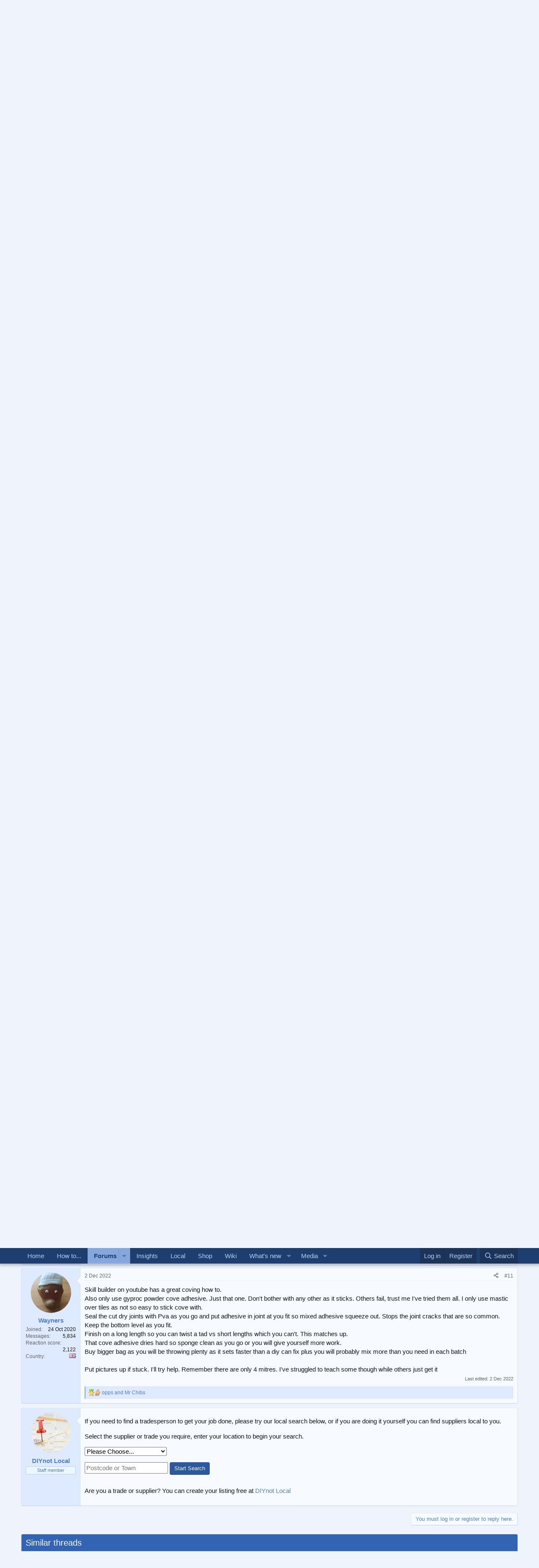

--- FILE ---
content_type: text/html; charset=utf-8
request_url: https://www.diynot.com/diy/threads/first-time-coving-adhesive-usage-tips-please.601429/
body_size: 21146
content:
<!DOCTYPE html>
<html id="XF" lang="en-GB" dir="LTR"
	data-xf="2.3"
	data-app="public"
	
	
	data-template="thread_view"
	data-container-key="node-13"
	data-content-key="thread-601429"
	data-logged-in="false"
	data-cookie-prefix="xf_"
	data-csrf="1769060740,40c1c08d330d63ee3d72dd9e581c947a"
	class="has-no-js template-thread_view"
	>
<head>
	
	
	

	<meta charset="utf-8" />

<script type="text/javascript" async="async" data-noptimize="1" data-cfasync="false" src="//scripts.pubnation.com/tags/9173cd89-3c3c-4c71-9fcb-b8d3fffa2034.js"></script>

<script defer src='https://static.cloudflareinsights.com/beacon.min.js' data-cf-beacon='{"token": "0c5d0ec8b1294d7397e36de41ab0b541"}'></script>
	<title>first time coving... adhesive usage &amp; tips please | DIYnot Forums</title>
	<link rel="manifest" href="/diy/webmanifest.php">

	<meta http-equiv="X-UA-Compatible" content="IE=Edge" />
	<meta name="viewport" content="width=device-width, initial-scale=1, viewport-fit=cover">

	
		<meta name="theme-color" content="#3264b4" />
	

	<meta name="apple-mobile-web-app-title" content="DIYnot">
	
		<link rel="apple-touch-icon" href="https://i.diynot.com/diynot192.png">
		

	
		
		<meta name="description" content="I&#039;ve been asked to cove a room, now a wall has been removed... 3 sides to do, around 3.5m each section.

What is the standard amount of coving adhesive to..." />
		<meta property="og:description" content="I&#039;ve been asked to cove a room, now a wall has been removed... 3 sides to do, around 3.5m each section.

What is the standard amount of coving adhesive to use per section? (5Kg bags) are there any reasons not to use plasterboard adhesive?

What length is suitable for fitting by one person, doubt..." />
		<meta property="twitter:description" content="I&#039;ve been asked to cove a room, now a wall has been removed... 3 sides to do, around 3.5m each section.

What is the standard amount of coving adhesive to use per section? (5Kg bags) are there any..." />
	
	
		<meta property="og:url" content="https://www.diynot.com/diy/threads/first-time-coving-adhesive-usage-tips-please.601429/" />
	
		<link rel="canonical" href="https://www.diynot.com/diy/threads/first-time-coving-adhesive-usage-tips-please.601429/" />
	

	
		
	
	
	<meta property="og:site_name" content="DIYnot Forums" />


	
	
		
	
	
	<meta property="og:type" content="website" />


	
	
		
	
	
	
		<meta property="og:title" content="first time coving... adhesive usage &amp; tips please" />
		<meta property="twitter:title" content="first time coving... adhesive usage &amp; tips please" />
	


	
	
	
	
		
	
	
	
		<meta property="og:image" content="https://i.diynot.com/diynot.og.png" />
		<meta property="twitter:image" content="https://i.diynot.com/diynot.og.png" />
		<meta property="twitter:card" content="summary" />
	


	

	
	
	
	

	<link rel="stylesheet" href="/diy/css.php?css=public%3Anormalize.css%2Cpublic%3Afa.css%2Cpublic%3Acore.less%2Cpublic%3Aapp.less&amp;s=4&amp;l=1&amp;d=1765454539&amp;k=35347ed550eb79d0706c6a8e9251f3fea1aa5a82" />

	<link rel="stylesheet" href="/diy/css.php?css=public%3Abb_code.less%2Cpublic%3Amessage.less%2Cpublic%3Ashare_controls.less%2Cpublic%3Asiropu_ads_manager_ad.less%2Cpublic%3Astructured_list.less%2Cpublic%3Aextra.less&amp;s=4&amp;l=1&amp;d=1765454539&amp;k=a642811fde4a9a026e37363bcc173e8c07516aaa" />


	
		<script src="https://www.diynot.com/diy/js/xf/preamble.min.js?_v=21d71431"></script>
	

	
	<script src="https://www.diynot.com/diy/js/vendor/vendor-compiled.js?_v=21d71431" defer></script>
	<script src="https://www.diynot.com/diy/js/xf/core-compiled.js?_v=21d71431" defer></script>

	<script>
	XF.samViewCountMethod = "view";
	XF.samServerTime = 1769060740;
	XF.samItem = ".samItem";
	XF.samCodeUnit = ".samCodeUnit";
	XF.samBannerUnit = ".samBannerUnit";
</script>


<script>
	window.addEventListener('DOMContentLoaded', () => {
		var bkp = document.querySelectorAll('div[data-ba]');
		if (bkp) {
			bkp.forEach(item => {
				var ad = item;
				if (ad.querySelector('ins.diynotbydsa').style.display == 'none') {
					 XF.ajax('GET', XF.canonicalizeUrl('index.php?sam-item/' + ad.dataset.ba + '/get-backup'), {}, data => {
						 if (data.backup) {
							 ad.html(data.backup);
						 }
					 }, { skipDefault: true, global: false});
				}
			});
		}
		const advHere = document.querySelectorAll('.samAdvertiseHereLink');
		if (advHere) {
			advHere.forEach(item => {
				var unit = item.parentNode;
				if (unit.classList.contains('samCustomSize')) {
					unit.style.marginBottom = 20;
				}
			});
		}
		const ff = document.querySelectorAll('div[data-position="footer_fixed"] > div[data-cv="true"]');
		if (ff) {
			ff.forEach(item => {
				XF.trigger(item, 'adView');
			});
		}
	});
</script>
	
	

		
			
		

		
	



	<script>
		XF.ready(() =>
		{
			XF.extendObject(true, XF.config, {
				// 
				userId: 0,
				enablePush: false,
				pushAppServerKey: '',
				url: {
					fullBase: 'https://www.diynot.com/diy/',
					basePath: '/diy/',
					css: '/diy/css.php?css=__SENTINEL__&s=4&l=1&d=1765454539',
					js: 'https://www.diynot.com/diy/js/__SENTINEL__?_v=21d71431',
					icon: '/diy/data/local/icons/__VARIANT__.svg?v=1765454341#__NAME__',
					iconInline: '/diy/styles/fa/__VARIANT__/__NAME__.svg?v=5.15.3',
					keepAlive: '/diy/login/keep-alive'
				},
				cookie: {
					path: '/',
					domain: '',
					prefix: 'xf_',
					secure: true,
					consentMode: 'disabled',
					consented: ["optional","_third_party"]
				},
				cacheKey: 'f3ed7234243583f554e27d349fe769c5',
				csrf: '1769060740,40c1c08d330d63ee3d72dd9e581c947a',
				js: {"https:\/\/www.diynot.com\/diy\/js\/siropu\/am\/core.min.js?_v=21d71431":true,"https:\/\/www.diynot.com\/diy\/js\/Truonglv\/Sendy\/campaign.min.js?_v=21d71431":true},
				fullJs: false,
				css: {"public:bb_code.less":true,"public:message.less":true,"public:share_controls.less":true,"public:siropu_ads_manager_ad.less":true,"public:structured_list.less":true,"public:extra.less":true},
				time: {
					now: 1769060740,
					today: 1769040000,
					todayDow: 4,
					tomorrow: 1769126400,
					yesterday: 1768953600,
					week: 1768521600,
					month: 1767225600,
					year: 1767225600
				},
				style: {
					light: '',
					dark: '',
					defaultColorScheme: 'light'
				},
				borderSizeFeature: '3px',
				fontAwesomeWeight: 'r',
				enableRtnProtect: true,
				
				enableFormSubmitSticky: true,
				imageOptimization: '0',
				imageOptimizationQuality: 0.85,
				uploadMaxFilesize: 2097152,
				uploadMaxWidth: 1600,
				uploadMaxHeight: 1600,
				allowedVideoExtensions: ["m4v","mov","mp4","mp4v","mpeg","mpg","ogv","webm"],
				allowedAudioExtensions: ["mp3","opus","ogg","wav"],
				shortcodeToEmoji: true,
				visitorCounts: {
					conversations_unread: '0',
					alerts_unviewed: '0',
					total_unread: '0',
					title_count: true,
					icon_indicator: true
				},
				jsMt: {"xf\/action.js":"c59852e6","xf\/embed.js":"c59852e6","xf\/form.js":"c59852e6","xf\/structure.js":"c59852e6","xf\/tooltip.js":"c59852e6"},
				jsState: {},
				publicMetadataLogoUrl: 'https://i.diynot.com/diynot.og.png',
				publicPushBadgeUrl: 'https://www.diynot.com/diy/styles/default/xenforo/bell.png'
			})

			XF.extendObject(XF.phrases, {
				// 
				date_x_at_time_y:     "{date} at {time}",
				day_x_at_time_y:      "{day} at {time}",
				yesterday_at_x:       "Yesterday at {time}",
				x_minutes_ago:        "{minutes} minutes ago",
				one_minute_ago:       "1 minute ago",
				a_moment_ago:         "A moment ago",
				today_at_x:           "Today at {time}",
				in_a_moment:          "In a moment",
				in_a_minute:          "In a minute",
				in_x_minutes:         "In {minutes} minutes",
				later_today_at_x:     "Later today at {time}",
				tomorrow_at_x:        "Tomorrow at {time}",
				short_date_x_minutes: "{minutes}m",
				short_date_x_hours:   "{hours}h",
				short_date_x_days:    "{days}d",

				day0: "Sunday",
				day1: "Monday",
				day2: "Tuesday",
				day3: "Wednesday",
				day4: "Thursday",
				day5: "Friday",
				day6: "Saturday",

				dayShort0: "Sun",
				dayShort1: "Mon",
				dayShort2: "Tue",
				dayShort3: "Wed",
				dayShort4: "Thu",
				dayShort5: "Fri",
				dayShort6: "Sat",

				month0: "January",
				month1: "February",
				month2: "March",
				month3: "April",
				month4: "May",
				month5: "June",
				month6: "July",
				month7: "August",
				month8: "September",
				month9: "October",
				month10: "November",
				month11: "December",

				active_user_changed_reload_page: "The active user has changed. Reload the page for the latest version.",
				server_did_not_respond_in_time_try_again: "The server did not respond in time. Please try again.",
				oops_we_ran_into_some_problems: "Oops! We ran into some problems.",
				oops_we_ran_into_some_problems_more_details_console: "Oops! We ran into some problems. Please try again later. More error details may be in the browser console.",
				file_too_large_to_upload: "The file is too large to be uploaded.",
				uploaded_file_is_too_large_for_server_to_process: "The uploaded file is too large for the server to process.",
				files_being_uploaded_are_you_sure: "Files are still being uploaded. Are you sure you want to submit this form?",
				attach: "Attach files",
				rich_text_box: "Rich text box",
				close: "Close",
				link_copied_to_clipboard: "Link copied to clipboard.",
				text_copied_to_clipboard: "Text copied to clipboard.",
				loading: "Loading…",
				you_have_exceeded_maximum_number_of_selectable_items: "You have exceeded the maximum number of selectable items.",

				processing: "Processing",
				'processing...': "Processing…",

				showing_x_of_y_items: "Showing {count} of {total} items",
				showing_all_items: "Showing all items",
				no_items_to_display: "No items to display",

				number_button_up: "Increase",
				number_button_down: "Decrease",

				push_enable_notification_title: "Push notifications enabled successfully at DIYnot Forums",
				push_enable_notification_body: "Thank you for enabling push notifications!",

				pull_down_to_refresh: "Pull down to refresh",
				release_to_refresh: "Release to refresh",
				refreshing: "Refreshing…"
			})
		})
	</script>

	<script src="https://www.diynot.com/diy/js/siropu/am/core.min.js?_v=21d71431" defer></script>
<script src="https://www.diynot.com/diy/js/Truonglv/Sendy/campaign.min.js?_v=21d71431" defer></script>
<script>
XF.ready(() =>
{

(function() {
    function initLocalSearch() {

        const submitBtn      = document.getElementById('local-search-submit');
        const servicesReq    = document.getElementById('local-search-services-req');
        const locationReq    = document.getElementById('local-search-location-req');

        const errorBox       = document.getElementById('local-search-error');
        const hiddenServices = document.getElementById('local-search-services');
        const hiddenLocation = document.getElementById('local-search-location');
        const realForm       = document.getElementById('local-search-form');
        const submitSearch   = document.getElementById('submit-search');

        if (!submitBtn || !servicesReq || !locationReq || !realForm) {        
            return;
        }

        submitBtn.addEventListener('click', function(event) {    

            if (!servicesReq.value || !locationReq.value) {            
                if (errorBox) errorBox.style.display = 'block';
                if (submitSearch) submitSearch.blur();
                event.preventDefault();
                return;
            }

            if (errorBox) errorBox.style.display = 'none';

            if (hiddenServices) hiddenServices.value = servicesReq.value;
            if (hiddenLocation) hiddenLocation.value = locationReq.value;

            realForm.submit();
        });
    }

    if (document.readyState === 'loading') {
        document.addEventListener('DOMContentLoaded', initLocalSearch);
    } else {     
        initLocalSearch();
    }
})();

})
</script>
<script>
XF.ready(() =>
{




})
</script>



	

	
	<script async src="https://www.googletagmanager.com/gtag/js?id=G-KRCR5TB97B"></script>
	<script>
		window.dataLayer = window.dataLayer || [];
		function gtag(){dataLayer.push(arguments);}
		gtag('js', new Date());
		gtag('config', 'G-KRCR5TB97B', {
			// 
			
			
		});
	</script>


	

		
			
		

		
	


<script type="text/javascript">
  var _paq = _paq || [];


  _paq.push(['trackPageView']);
  _paq.push(['enableLinkTracking']);
  (function() {
    var u="//iris.diynot.com/";
    _paq.push(['setTrackerUrl', u+'piwik.php']);
    _paq.push(['setSiteId', '1']);
    var d=document, g=d.createElement('script'), s=d.getElementsByTagName('script')[0];
    g.type='text/javascript'; g.async=true; g.defer=true; g.src=u+'piwik.js'; s.parentNode.insertBefore(g,s);
  })();
</script>
</head>
<body  data-template="thread_view">

<div class="p-pageWrapper" id="top">

	

	<header class="p-header" id="header">
		<div class="p-header-inner">
			<div class="p-header-content">
				<div class="p-header-logo p-header-logo--image">
					<a href="https://www.diynot.com/">
						

	

	
		
		

		
	

	

	<picture data-variations="{&quot;default&quot;:{&quot;1&quot;:&quot;https:\/\/i.diynot.com\/diynot.png&quot;,&quot;2&quot;:null}}">
		
		
		

		

		<img src="https://i.diynot.com/diynot.png"  width="300" height="65" alt="DIYnot Forums"  />
	</picture>


					</a>
				</div>

				
	

		
			
		

		
	


			</div>
		</div>
	</header>

	
	

	
		<div class="p-navSticky p-navSticky--primary" data-xf-init="sticky-header">
			
		<nav class="p-nav">
			<div class="p-nav-inner">
				<button type="button" class="button button--plain p-nav-menuTrigger" data-xf-click="off-canvas" data-menu=".js-headerOffCanvasMenu" tabindex="0" aria-label="Menu"><span class="button-text">
					<i aria-hidden="true"></i>
				</span></button>

				<div class="p-nav-smallLogo">
					<a href="https://www.diynot.com/">
						

	

	
		
		

		
	

	

	<picture data-variations="{&quot;default&quot;:{&quot;1&quot;:&quot;https:\/\/i.diynot.com\/diynot.png&quot;,&quot;2&quot;:null}}">
		
		
		

		

		<img src="https://i.diynot.com/diynot.png"  width="300" height="65" alt="DIYnot Forums"  />
	</picture>


					</a>
				</div>

				<div class="p-nav-scroller hScroller" data-xf-init="h-scroller" data-auto-scroll=".p-navEl.is-selected">
					<div class="hScroller-scroll">
						<ul class="p-nav-list js-offCanvasNavSource">
							
								<li>
									
	<div class="p-navEl " >
	

		
	
	<a href="https://www.diynot.com/"
	class="p-navEl-link "
	
	data-xf-key="1"
	data-nav-id="home">Home</a>


		

		
	
	</div>

								</li>
							
								<li>
									
	<div class="p-navEl " >
	

		
	
	<a href="https://www.diynot.com/how-to/"
	class="p-navEl-link "
	
	data-xf-key="2"
	data-nav-id="howto">How to...</a>


		

		
	
	</div>

								</li>
							
								<li>
									
	<div class="p-navEl is-selected" data-has-children="true">
	

		
	
	<a href="/diy/"
	class="p-navEl-link p-navEl-link--splitMenu "
	
	
	data-nav-id="forums">Forums</a>


		<a data-xf-key="3"
			data-xf-click="menu"
			data-menu-pos-ref="< .p-navEl"
			class="p-navEl-splitTrigger"
			role="button"
			tabindex="0"
			aria-label="Toggle expanded"
			aria-expanded="false"
			aria-haspopup="true"></a>

		
	
		<div class="menu menu--structural" data-menu="menu" aria-hidden="true">
			<div class="menu-content">
				
					
	
	
	<a href="/diy/whats-new/posts/"
	class="menu-linkRow u-indentDepth0 js-offCanvasCopy "
	
	
	data-nav-id="newPosts">New posts</a>

	

				
					
	
	
	<a href="/diy/search/?type=post"
	class="menu-linkRow u-indentDepth0 js-offCanvasCopy "
	
	
	data-nav-id="searchForums">Search forums</a>

	

				
			</div>
		</div>
	
	</div>

								</li>
							
								<li>
									
	<div class="p-navEl " >
	

		
	
	<a href="https://www.diynot.com/insights/"
	class="p-navEl-link "
	
	data-xf-key="4"
	data-nav-id="insights">Insights</a>


		

		
	
	</div>

								</li>
							
								<li>
									
	<div class="p-navEl " >
	

		
	
	<a href="https://local.diynot.com/"
	class="p-navEl-link "
	
	data-xf-key="5"
	data-nav-id="local">Local</a>


		

		
	
	</div>

								</li>
							
								<li>
									
	<div class="p-navEl " >
	

		
	
	<a href="https://www.diynot.com/shop/"
	class="p-navEl-link "
	
	data-xf-key="6"
	data-nav-id="shop">Shop</a>


		

		
	
	</div>

								</li>
							
								<li>
									
	<div class="p-navEl " >
	

		
	
	<a href="https://www.diynot.com/wiki/"
	class="p-navEl-link "
	
	data-xf-key="7"
	data-nav-id="wiki">Wiki</a>


		

		
	
	</div>

								</li>
							
								<li>
									
	<div class="p-navEl " data-has-children="true">
	

		
	
	<a href="/diy/whats-new/"
	class="p-navEl-link p-navEl-link--splitMenu "
	
	
	data-nav-id="whatsNew">What's new</a>


		<a data-xf-key="8"
			data-xf-click="menu"
			data-menu-pos-ref="< .p-navEl"
			class="p-navEl-splitTrigger"
			role="button"
			tabindex="0"
			aria-label="Toggle expanded"
			aria-expanded="false"
			aria-haspopup="true"></a>

		
	
		<div class="menu menu--structural" data-menu="menu" aria-hidden="true">
			<div class="menu-content">
				
					
	
	
	<a href="/diy/featured/"
	class="menu-linkRow u-indentDepth0 js-offCanvasCopy "
	
	
	data-nav-id="featured">Featured content</a>

	

				
					
	
	
	<a href="/diy/whats-new/posts/"
	class="menu-linkRow u-indentDepth0 js-offCanvasCopy "
	 rel="nofollow"
	
	data-nav-id="whatsNewPosts">New posts</a>

	

				
					
	
	
	<a href="/diy/whats-new/media/"
	class="menu-linkRow u-indentDepth0 js-offCanvasCopy "
	 rel="nofollow"
	
	data-nav-id="xfmgWhatsNewNewMedia">New media</a>

	

				
					
	
	
	<a href="/diy/whats-new/media-comments/"
	class="menu-linkRow u-indentDepth0 js-offCanvasCopy "
	 rel="nofollow"
	
	data-nav-id="xfmgWhatsNewMediaComments">New media comments</a>

	

				
					
	
	
	<a href="/diy/whats-new/profile-posts/"
	class="menu-linkRow u-indentDepth0 js-offCanvasCopy "
	 rel="nofollow"
	
	data-nav-id="whatsNewProfilePosts">New profile posts</a>

	

				
					
	
	
	<a href="/diy/whats-new/latest-activity"
	class="menu-linkRow u-indentDepth0 js-offCanvasCopy "
	 rel="nofollow"
	
	data-nav-id="latestActivity">Latest activity</a>

	

				
			</div>
		</div>
	
	</div>

								</li>
							
								<li>
									
	<div class="p-navEl " data-has-children="true">
	

		
	
	<a href="/diy/media/"
	class="p-navEl-link p-navEl-link--splitMenu "
	
	
	data-nav-id="xfmg">Media</a>


		<a data-xf-key="9"
			data-xf-click="menu"
			data-menu-pos-ref="< .p-navEl"
			class="p-navEl-splitTrigger"
			role="button"
			tabindex="0"
			aria-label="Toggle expanded"
			aria-expanded="false"
			aria-haspopup="true"></a>

		
	
		<div class="menu menu--structural" data-menu="menu" aria-hidden="true">
			<div class="menu-content">
				
					
	
	
	<a href="/diy/whats-new/media/"
	class="menu-linkRow u-indentDepth0 js-offCanvasCopy "
	 rel="nofollow"
	
	data-nav-id="xfmgNewMedia">New media</a>

	

				
					
	
	
	<a href="/diy/whats-new/media-comments/"
	class="menu-linkRow u-indentDepth0 js-offCanvasCopy "
	 rel="nofollow"
	
	data-nav-id="xfmgNewComments">New comments</a>

	

				
					
	
	
	<a href="/diy/search/?type=xfmg_media"
	class="menu-linkRow u-indentDepth0 js-offCanvasCopy "
	
	
	data-nav-id="xfmgSearchMedia">Search media</a>

	

				
			</div>
		</div>
	
	</div>

								</li>
							
						</ul>
					</div>
				</div>

				<div class="p-nav-opposite">
					<div class="p-navgroup p-account p-navgroup--guest">
						
							<a href="/diy/login/" class="p-navgroup-link p-navgroup-link--textual p-navgroup-link--logIn"
								data-xf-click="overlay" data-follow-redirects="on">
								<span class="p-navgroup-linkText">Log in</span>
							</a>
							
								<a href="/diy/register/" class="p-navgroup-link p-navgroup-link--textual p-navgroup-link--register"
									data-xf-click="overlay" data-follow-redirects="on">
									<span class="p-navgroup-linkText">Register</span>
								</a>
							
						
					</div>

					<div class="p-navgroup p-discovery">
						<a href="/diy/whats-new/"
							class="p-navgroup-link p-navgroup-link--iconic p-navgroup-link--whatsnew"
							aria-label="What&#039;s new"
							title="What&#039;s new">
							<i aria-hidden="true"></i>
							<span class="p-navgroup-linkText">What's new</span>
						</a>

						
							<a href="/diy/search/"
								class="p-navgroup-link p-navgroup-link--iconic p-navgroup-link--search"
								data-xf-click="menu"
								data-xf-key="/"
								aria-label="Search"
								aria-expanded="false"
								aria-haspopup="true"
								title="Search">
								<i aria-hidden="true"></i>
								<span class="p-navgroup-linkText">Search</span>
							</a>
							<div class="menu menu--structural menu--wide" data-menu="menu" aria-hidden="true">
								<form action="/diy/search/search" method="post"
									class="menu-content"
									data-xf-init="quick-search">

									<h3 class="menu-header">Search</h3>
									
									<div class="menu-row">
										
											<div class="inputGroup inputGroup--joined">
												<input type="text" class="input" name="keywords" data-acurl="/diy/search/auto-complete" placeholder="Search…" aria-label="Search" data-menu-autofocus="true" />
												
			<select name="constraints" class="js-quickSearch-constraint input" aria-label="Search within">
				<option value="">Everywhere</option>
<option value="{&quot;search_type&quot;:&quot;post&quot;}">Threads</option>
<option value="{&quot;search_type&quot;:&quot;post&quot;,&quot;c&quot;:{&quot;nodes&quot;:[13],&quot;child_nodes&quot;:1}}">This forum</option>
<option value="{&quot;search_type&quot;:&quot;post&quot;,&quot;c&quot;:{&quot;thread&quot;:601429}}">This thread</option>

			</select>
		
											</div>
										
									</div>

									
									<div class="menu-row">
										<label class="iconic"><input type="checkbox"  name="c[title_only]" value="1" /><i aria-hidden="true"></i><span class="iconic-label">Search titles only

													
													<span tabindex="0" role="button"
														data-xf-init="tooltip" data-trigger="hover focus click" title="Tags will also be searched in content where tags are supported">

														<i class="fa--xf far fa-question-circle  u-muted u-smaller"><svg xmlns="http://www.w3.org/2000/svg" role="img" ><title>Note</title><use href="/diy/data/local/icons/regular.svg?v=1765454341#question-circle"></use></svg></i>
													</span></span></label>

									</div>
									
									<div class="menu-row">
										<div class="inputGroup">
											<span class="inputGroup-text" id="ctrl_search_menu_by_member">By:</span>
											<input type="text" class="input" name="c[users]" data-xf-init="auto-complete" placeholder="Member" aria-labelledby="ctrl_search_menu_by_member" />
										</div>
									</div>
									
<div class="menu-footer">
									<span class="menu-footer-controls">
										<button type="submit" class="button button--icon button--icon--search button--primary"><i class="fa--xf far fa-search "><svg xmlns="http://www.w3.org/2000/svg" role="img" aria-hidden="true" ><use href="/diy/data/local/icons/regular.svg?v=1765454341#search"></use></svg></i><span class="button-text">Search</span></button>
										<button type="submit" class="button " name="from_search_menu"><span class="button-text">Advanced search…</span></button>
									</span>
									</div>

									<input type="hidden" name="_xfToken" value="1769060740,40c1c08d330d63ee3d72dd9e581c947a" />
								</form>
							</div>
						
					</div>
				</div>
			</div>
		</nav>
	
		</div>
		
		
			<div class="p-sectionLinks">
				<div class="p-sectionLinks-inner hScroller" data-xf-init="h-scroller">
					<div class="hScroller-scroll">
						<ul class="p-sectionLinks-list">
							
								<li>
									
	<div class="p-navEl " >
	

		
	
	<a href="/diy/whats-new/posts/"
	class="p-navEl-link "
	
	data-xf-key="alt+1"
	data-nav-id="newPosts">New posts</a>


		

		
	
	</div>

								</li>
							
								<li>
									
	<div class="p-navEl " >
	

		
	
	<a href="/diy/search/?type=post"
	class="p-navEl-link "
	
	data-xf-key="alt+2"
	data-nav-id="searchForums">Search forums</a>


		

		
	
	</div>

								</li>
							
						</ul>
					</div>
				</div>
			</div>
			
	
		

	<div class="offCanvasMenu offCanvasMenu--nav js-headerOffCanvasMenu" data-menu="menu" aria-hidden="true" data-ocm-builder="navigation">
		<div class="offCanvasMenu-backdrop" data-menu-close="true"></div>
		<div class="offCanvasMenu-content">
			<div class="offCanvasMenu-header">
				Menu
				<a class="offCanvasMenu-closer" data-menu-close="true" role="button" tabindex="0" aria-label="Close"></a>
			</div>
			
				<div class="p-offCanvasRegisterLink">
					<div class="offCanvasMenu-linkHolder">
						<a href="/diy/login/" class="offCanvasMenu-link" data-xf-click="overlay" data-menu-close="true">
							Log in
						</a>
					</div>
					<hr class="offCanvasMenu-separator" />
					
						<div class="offCanvasMenu-linkHolder">
							<a href="/diy/register/" class="offCanvasMenu-link" data-xf-click="overlay" data-menu-close="true">
								Register
							</a>
						</div>
						<hr class="offCanvasMenu-separator" />
					
				</div>
			
			<div class="js-offCanvasNavTarget"></div>
			<div class="offCanvasMenu-installBanner js-installPromptContainer" style="display: none;" data-xf-init="install-prompt">
				<div class="offCanvasMenu-installBanner-header">Install the app</div>
				<button type="button" class="button js-installPromptButton"><span class="button-text">Install</span></button>
				<template class="js-installTemplateIOS">
					<div class="js-installTemplateContent">
						<div class="overlay-title">How to install the app on iOS</div>
						<div class="block-body">
							<div class="block-row">
								<p>
									Follow along with the video below to see how to install our site as a web app on your home screen.
								</p>
								<p style="text-align: center">
									<video src="/diy/styles/default/xenforo/add_to_home.mp4"
										width="280" height="480" autoplay loop muted playsinline></video>
								</p>
								<p>
									<small><strong>Note:</strong> This feature may not be available in some browsers.</small>
								</p>
							</div>
						</div>
					</div>
				</template>
			</div>
		</div>
	</div>

	<div class="p-body">
		<div class="p-body-inner">
			<!--XF:EXTRA_OUTPUT-->


			

			

			
	

		
			
		

		
	


			
	
		<ul class="p-breadcrumbs "
			itemscope itemtype="https://schema.org/BreadcrumbList">
			
				

				
				

				
					
					
	<li itemprop="itemListElement" itemscope itemtype="https://schema.org/ListItem">
		<a href="https://www.diynot.com/" itemprop="item">
			<span itemprop="name">Home</span>
		</a>
		<meta itemprop="position" content="1" />
	</li>

				

				
					
					
	<li itemprop="itemListElement" itemscope itemtype="https://schema.org/ListItem">
		<a href="/diy/" itemprop="item">
			<span itemprop="name">Forums</span>
		</a>
		<meta itemprop="position" content="2" />
	</li>

				
				
					
					
	<li itemprop="itemListElement" itemscope itemtype="https://schema.org/ListItem">
		<a href="/diy/#how-to.41" itemprop="item">
			<span itemprop="name">How to...</span>
		</a>
		<meta itemprop="position" content="3" />
	</li>

				
					
					
	<li itemprop="itemListElement" itemscope itemtype="https://schema.org/ListItem">
		<a href="/diy/forums/building/" itemprop="item">
			<span itemprop="name">Building</span>
		</a>
		<meta itemprop="position" content="4" />
	</li>

				
			
		</ul>
	

			 <div class="samCodeUnit" data-xf-init="sam-unit" data-position="container_breadcrumb_top_below"> <div class="samItem"> <div class="samAlignCenter" style="height: 70px;"> <div id="in-incontent-0"></div> </div> </div> </div> 


			
	<noscript class="js-jsWarning"><div class="blockMessage blockMessage--important blockMessage--iconic u-noJsOnly">JavaScript is disabled. For a better experience, please enable JavaScript in your browser before proceeding.</div></noscript>

			
	<div class="blockMessage blockMessage--important blockMessage--iconic js-browserWarning" style="display: none">You are using an out of date browser. It  may not display this or other websites correctly.<br />You should upgrade or use an <a href="https://www.google.com/chrome/" target="_blank" rel="noopener">alternative browser</a>.</div>


			
				<div class="p-body-header">
					
						
							<div class="p-title ">
								
									

										<h1 class="p-title-value">first time coving... adhesive usage &amp; tips please</h1>
									
									
								
							</div>
						

						
							<div class="p-description">
	<ul class="listInline listInline--bullet">
		<li>
			<i class="fa--xf far fa-user "><svg xmlns="http://www.w3.org/2000/svg" role="img" ><title>Thread starter</title><use href="/diy/data/local/icons/regular.svg?v=1765454341#user"></use></svg></i>
			<span class="u-srOnly">Thread starter</span>

			<a href="/diy/members/mr-chibs.230737/" class="username  u-concealed" dir="auto" data-user-id="230737" data-xf-init="member-tooltip">Mr Chibs</a>
		</li>
		<li>
			<i class="fa--xf far fa-clock "><svg xmlns="http://www.w3.org/2000/svg" role="img" ><title>Start date</title><use href="/diy/data/local/icons/regular.svg?v=1765454341#clock"></use></svg></i>
			<span class="u-srOnly">Start date</span>

			<a href="/diy/threads/first-time-coving-adhesive-usage-tips-please.601429/" class="u-concealed"><time  class="u-dt" dir="auto" datetime="2022-12-02T09:30:19+0000" data-timestamp="1669973419" data-date="2 Dec 2022" data-time="9:30 AM" data-short="Dec &#039;22" title="2 Dec 2022 at 9:30 AM">2 Dec 2022</time></a>
		</li>
		
		
	</ul>
</div>
						
					
				</div>
			

			<div class="p-body-main  ">
				
				<div class="p-body-contentCol"></div>
				

				

				<div class="p-body-content">
					
	

		
			
		

		
	


					<div class="p-body-pageContent">










	
	
	
		
	
	
	


	
	
	
		
	
	
	


	
	
		
	
	
	


	
	



	












	

	
		
	








	

		
			
		

		
	











	

		
			
		

		
	



	

		
			
		

		
	




<div class="block block--messages" data-xf-init="" data-type="post" data-href="/diy/inline-mod/" data-search-target="*">

	<span class="u-anchorTarget" id="posts"></span>

	
		
	

	

	<div class="block-outer"></div>

	

	
		
	<div class="block-outer js-threadStatusField"></div>

	

	<div class="block-container lbContainer"
		data-xf-init="lightbox select-to-quote"
		data-message-selector=".js-post"
		data-lb-id="thread-601429"
		data-lb-universal="0">

		<div class="block-body js-replyNewMessageContainer">
			
				


	

		
			
		

		
	



					

					
						

	
	

	

	
	<article class="message message--post js-post js-inlineModContainer    "
		data-author="Mr Chibs"
		data-perspective-api-scores="[]"
		data-content="post-5361977"
		id="js-post-5361977"
		>

		

		<span class="u-anchorTarget" id="post-5361977"></span>

		
			<div class="message-inner">
				
					<div class="message-cell message-cell--user">
						

	<section class="message-user"
		
		
		>

		

		<div class="message-avatar ">
			<div class="message-avatar-wrapper">
				<a href="/diy/members/mr-chibs.230737/" class="avatar avatar--m avatar--default avatar--default--dynamic" data-user-id="230737" data-xf-init="member-tooltip" style="background-color: #e0c285; color: #8f6b24">
			<span class="avatar-u230737-m" role="img" aria-label="Mr Chibs">M</span> 
		</a>
				
			</div>
		</div>
		<div class="message-userDetails">
			<h4 class="message-name"><a href="/diy/members/mr-chibs.230737/" class="username " dir="auto" data-user-id="230737" data-xf-init="member-tooltip">Mr Chibs</a></h4>
			
			
		</div>
		
			
			
				<div class="message-userExtras">
				
					
						<dl class="pairs pairs--justified">
							<dt>Joined</dt>
							<dd>28 Jul 2015</dd>
						</dl>
					
					
						<dl class="pairs pairs--justified">
							<dt>Messages</dt>
							<dd>2,490</dd>
						</dl>
					
					
					
						<dl class="pairs pairs--justified">
							<dt>Reaction score</dt>
							<dd>589</dd>
						</dl>
					
					
					
					
					
					
						

	
		
			

			
				<dl class="pairs pairs--justified" data-field="country">
					<dt>Country</dt>
					<dd><img src="https://i.diynot.com/clear.png" class="flag flag-gb" alt="United Kingdom" title="United Kingdom" /></dd>
				</dl>
			
		
	

						
							

	
		
	

						
					
				
				</div>
			
		
		<span class="message-userArrow"></span>
	</section>

					</div>
				

				
					<div class="message-cell message-cell--main">
					
						<div class="message-main js-quickEditTarget">

							
								

	

	<header class="message-attribution message-attribution--split">
		<ul class="message-attribution-main listInline ">
			
			
			<li class="u-concealed">
				<a href="/diy/threads/first-time-coving-adhesive-usage-tips-please.601429/post-5361977" rel="nofollow" >
					<time  class="u-dt" dir="auto" datetime="2022-12-02T09:30:19+0000" data-timestamp="1669973419" data-date="2 Dec 2022" data-time="9:30 AM" data-short="Dec &#039;22" title="2 Dec 2022 at 9:30 AM">2 Dec 2022</time>
				</a>
			</li>
			
		</ul>

		<ul class="message-attribution-opposite message-attribution-opposite--list ">
			
			<li>
				<a href="/diy/threads/first-time-coving-adhesive-usage-tips-please.601429/post-5361977"
					class="message-attribution-gadget"
					data-xf-init="share-tooltip"
					data-href="/diy/posts/5361977/share"
					aria-label="Share"
					rel="nofollow">
					<i class="fa--xf far fa-share-alt "><svg xmlns="http://www.w3.org/2000/svg" role="img" aria-hidden="true" ><use href="/diy/data/local/icons/regular.svg?v=1765454341#share-alt"></use></svg></i>
				</a>
			</li>
			
				<li class="u-hidden js-embedCopy">
					
	<a href="javascript:"
		data-xf-init="copy-to-clipboard"
		data-copy-text="&lt;div class=&quot;js-xf-embed&quot; data-url=&quot;https://www.diynot.com/diy&quot; data-content=&quot;post-5361977&quot;&gt;&lt;/div&gt;&lt;script defer src=&quot;https://www.diynot.com/diy/js/xf/external_embed.js?_v=21d71431&quot;&gt;&lt;/script&gt;"
		data-success="Embed code HTML copied to clipboard."
		class="">
		<i class="fa--xf far fa-code "><svg xmlns="http://www.w3.org/2000/svg" role="img" aria-hidden="true" ><use href="/diy/data/local/icons/regular.svg?v=1765454341#code"></use></svg></i>
	</a>

				</li>
			
			
			
				<li>
					<a href="/diy/threads/first-time-coving-adhesive-usage-tips-please.601429/post-5361977" rel="nofollow">
						#1
					</a>
				</li>
			
		</ul>
	</header>

							

							<div class="message-content js-messageContent">
							

								
									
	
	
	

								

								
									
	

	<div class="message-userContent lbContainer js-lbContainer "
		data-lb-id="post-5361977"
		data-lb-caption-desc="Mr Chibs &middot; 2 Dec 2022 at 9:30 AM">

		
			

	
		
	

		

		<article class="message-body js-selectToQuote">
			
				
			

			<div >
				
					
	

		
			
		

		
	

<div class="bbWrapper">I&#039;ve been asked to cove a room, now a wall has been removed... 3 sides to do, around 3.5m each section.<br />
<br />
What is the standard amount of coving adhesive to use per section? (5Kg bags) are there any reasons not to use plasterboard adhesive?<br />
<br />
What length is suitable for fitting by one person, doubt I can keep a 3m section in place on my own.<br />
<br />
TIA</div>

	

		
			
		

		
	

				
			</div>

			<div class="js-selectToQuoteEnd">&nbsp;</div>
			
				
			
		</article>

		
			

	
		
	

		

		
	</div>

								

								
									
	

	

								

								
									
	

		
			
		

		
	


	


	

		
			
		

		
	

								

							
							</div>

							
								
	

	<footer class="message-footer">
		

		

		<div class="reactionsBar js-reactionsList ">
			
		</div>

		<div class="js-historyTarget message-historyTarget toggleTarget" data-href="trigger-href"></div>
	</footer>

							
						</div>

					
					</div>
				
			</div>
		
	</article>

	
	


	
	

		
			
		

		
	



					

					

				

	

		
			
		

		
	




	

		
			
		

		
	



					

					
						

	
	

	

	
	<article class="message message--post js-post js-inlineModContainer    "
		data-author="Dereekoo"
		data-perspective-api-scores="[]"
		data-content="post-5362122"
		id="js-post-5362122"
		itemscope itemtype="https://schema.org/Comment" itemid="https://www.diynot.com/diy/posts/5362122/">

		
			<meta itemprop="parentItem" itemscope itemid="https://www.diynot.com/diy/threads/first-time-coving-adhesive-usage-tips-please.601429/" />
			<meta itemprop="name" content="Post #2" />
		

		<span class="u-anchorTarget" id="post-5362122"></span>

		
			<div class="message-inner">
				
					<div class="message-cell message-cell--user">
						

	<section class="message-user"
		itemprop="author"
		itemscope itemtype="https://schema.org/Person"
		itemid="https://www.diynot.com/diy/members/dereekoo.180608/">

		
			<meta itemprop="url" content="https://www.diynot.com/diy/members/dereekoo.180608/" />
		

		<div class="message-avatar ">
			<div class="message-avatar-wrapper">
				<a href="/diy/members/dereekoo.180608/" class="avatar avatar--m avatar--default avatar--default--dynamic" data-user-id="180608" data-xf-init="member-tooltip" style="background-color: #8529a3; color: #d299e6">
			<span class="avatar-u180608-m" role="img" aria-label="Dereekoo">D</span> 
		</a>
				
			</div>
		</div>
		<div class="message-userDetails">
			<h4 class="message-name"><a href="/diy/members/dereekoo.180608/" class="username " dir="auto" data-user-id="180608" data-xf-init="member-tooltip"><span itemprop="name">Dereekoo</span></a></h4>
			
			
		</div>
		
			
			
				<div class="message-userExtras">
				
					
						<dl class="pairs pairs--justified">
							<dt>Joined</dt>
							<dd>2 Jan 2012</dd>
						</dl>
					
					
						<dl class="pairs pairs--justified">
							<dt>Messages</dt>
							<dd>1,659</dd>
						</dl>
					
					
					
						<dl class="pairs pairs--justified">
							<dt>Reaction score</dt>
							<dd>410</dd>
						</dl>
					
					
					
					
						<dl class="pairs pairs--justified">
							<dt>Location</dt>
							<dd>
								
									<a href="/diy/misc/location-info?location=Nottinghamshire" rel="nofollow noreferrer" target="_blank" class="u-concealed">Nottinghamshire</a>
								
							</dd>
						</dl>
					
					
					
						

	
		
			

			
				<dl class="pairs pairs--justified" data-field="country">
					<dt>Country</dt>
					<dd><img src="https://i.diynot.com/clear.png" class="flag flag-gb" alt="United Kingdom" title="United Kingdom" /></dd>
				</dl>
			
		
	

						
							

	
		
	

						
					
				
				</div>
			
		
		<span class="message-userArrow"></span>
	</section>

					</div>
				

				
					<div class="message-cell message-cell--main">
					
						<div class="message-main js-quickEditTarget">

							
								

	

	<header class="message-attribution message-attribution--split">
		<ul class="message-attribution-main listInline ">
			
			
			<li class="u-concealed">
				<a href="/diy/threads/first-time-coving-adhesive-usage-tips-please.601429/post-5362122" rel="nofollow" itemprop="url">
					<time  class="u-dt" dir="auto" datetime="2022-12-02T11:49:58+0000" data-timestamp="1669981798" data-date="2 Dec 2022" data-time="11:49 AM" data-short="Dec &#039;22" title="2 Dec 2022 at 11:49 AM" itemprop="datePublished">2 Dec 2022</time>
				</a>
			</li>
			
		</ul>

		<ul class="message-attribution-opposite message-attribution-opposite--list ">
			
			<li>
				<a href="/diy/threads/first-time-coving-adhesive-usage-tips-please.601429/post-5362122"
					class="message-attribution-gadget"
					data-xf-init="share-tooltip"
					data-href="/diy/posts/5362122/share"
					aria-label="Share"
					rel="nofollow">
					<i class="fa--xf far fa-share-alt "><svg xmlns="http://www.w3.org/2000/svg" role="img" aria-hidden="true" ><use href="/diy/data/local/icons/regular.svg?v=1765454341#share-alt"></use></svg></i>
				</a>
			</li>
			
				<li class="u-hidden js-embedCopy">
					
	<a href="javascript:"
		data-xf-init="copy-to-clipboard"
		data-copy-text="&lt;div class=&quot;js-xf-embed&quot; data-url=&quot;https://www.diynot.com/diy&quot; data-content=&quot;post-5362122&quot;&gt;&lt;/div&gt;&lt;script defer src=&quot;https://www.diynot.com/diy/js/xf/external_embed.js?_v=21d71431&quot;&gt;&lt;/script&gt;"
		data-success="Embed code HTML copied to clipboard."
		class="">
		<i class="fa--xf far fa-code "><svg xmlns="http://www.w3.org/2000/svg" role="img" aria-hidden="true" ><use href="/diy/data/local/icons/regular.svg?v=1765454341#code"></use></svg></i>
	</a>

				</li>
			
			
			
				<li>
					<a href="/diy/threads/first-time-coving-adhesive-usage-tips-please.601429/post-5362122" rel="nofollow">
						#2
					</a>
				</li>
			
		</ul>
	</header>

							

							<div class="message-content js-messageContent">
							

								
									
	
	
	

								

								
									
	

	<div class="message-userContent lbContainer js-lbContainer "
		data-lb-id="post-5362122"
		data-lb-caption-desc="Dereekoo &middot; 2 Dec 2022 at 11:49 AM">

		

		<article class="message-body js-selectToQuote">
			
				
			

			<div itemprop="text">
				
					
	

		
			
		

		
	

<div class="bbWrapper">Assuming standard plaster coving i.e. Gyproc<br />
I think I use to work on 1kg/3m but it depends on undulations, if any, in ceiling and how liberal you are with the adhesive but a bit of trial and error required<br />
3m can be fixed by yourself but can be bit unwieldly when lifting into place. I use to place a couple of masonry nails on the bottom line of the coving run to rest it on as I manoeuvred it into position (and hold in position till adhesive had gone off)<br />
I have always used cove adhesive because its cove adhesive</div>

	

		
			
		

		
	

				
			</div>

			<div class="js-selectToQuoteEnd">&nbsp;</div>
			
				
			
		</article>

		

		
	</div>

								

								
									
	

	

								

								
									
	

		
			
		

		
	


	


	

		
			
		

		
	

								

							
							</div>

							
								
	

	<footer class="message-footer">
		
			<div class="message-microdata" itemprop="interactionStatistic" itemtype="https://schema.org/InteractionCounter" itemscope>
				<meta itemprop="userInteractionCount" content="0" />
				<meta itemprop="interactionType" content="https://schema.org/LikeAction" />
			</div>
		

		

		<div class="reactionsBar js-reactionsList ">
			
		</div>

		<div class="js-historyTarget message-historyTarget toggleTarget" data-href="trigger-href"></div>
	</footer>

							
						</div>

					
					</div>
				
			</div>
		
	</article>

	
	



					

					

				

	

		
			
		

		
	




	

		
			
		

		
	



					

					
						

	
	

	

	
	<article class="message message--post js-post js-inlineModContainer    "
		data-author="Mottie"
		data-perspective-api-scores="[]"
		data-content="post-5362123"
		id="js-post-5362123"
		itemscope itemtype="https://schema.org/Comment" itemid="https://www.diynot.com/diy/posts/5362123/">

		
			<meta itemprop="parentItem" itemscope itemid="https://www.diynot.com/diy/threads/first-time-coving-adhesive-usage-tips-please.601429/" />
			<meta itemprop="name" content="Post #3" />
		

		<span class="u-anchorTarget" id="post-5362123"></span>

		
			<div class="message-inner">
				
					<div class="message-cell message-cell--user">
						

	<section class="message-user"
		itemprop="author"
		itemscope itemtype="https://schema.org/Person"
		itemid="https://www.diynot.com/diy/members/mottie.244085/">

		
			<meta itemprop="url" content="https://www.diynot.com/diy/members/mottie.244085/" />
		

		<div class="message-avatar ">
			<div class="message-avatar-wrapper">
				<a href="/diy/members/mottie.244085/" class="avatar avatar--m" data-user-id="244085" data-xf-init="member-tooltip">
			<img src="https://www.diynot.com/diy/data/avatars/m/244/244085.jpg?1768849194" srcset="https://www.diynot.com/diy/data/avatars/l/244/244085.jpg?1768849194 2x" alt="Mottie" class="avatar-u244085-m" width="96" height="96" loading="lazy" itemprop="image" /> 
		</a>
				
			</div>
		</div>
		<div class="message-userDetails">
			<h4 class="message-name"><a href="/diy/members/mottie.244085/" class="username " dir="auto" data-user-id="244085" data-xf-init="member-tooltip"><span itemprop="name">Mottie</span></a></h4>
			
			
		</div>
		
			
			
				<div class="message-userExtras">
				
					
						<dl class="pairs pairs--justified">
							<dt>Joined</dt>
							<dd>27 Feb 2017</dd>
						</dl>
					
					
						<dl class="pairs pairs--justified">
							<dt>Messages</dt>
							<dd>50,668</dd>
						</dl>
					
					
					
						<dl class="pairs pairs--justified">
							<dt>Reaction score</dt>
							<dd>10,661</dd>
						</dl>
					
					
					
					
						<dl class="pairs pairs--justified">
							<dt>Location</dt>
							<dd>
								
									<a href="/diy/misc/location-info?location=Essexshire" rel="nofollow noreferrer" target="_blank" class="u-concealed">Essexshire</a>
								
							</dd>
						</dl>
					
					
					
						

	
		
			

			
				<dl class="pairs pairs--justified" data-field="country">
					<dt>Country</dt>
					<dd><img src="https://i.diynot.com/clear.png" class="flag flag-gb" alt="United Kingdom" title="United Kingdom" /></dd>
				</dl>
			
		
	

						
					
				
				</div>
			
		
		<span class="message-userArrow"></span>
	</section>

					</div>
				

				
					<div class="message-cell message-cell--main">
					
						<div class="message-main js-quickEditTarget">

							
								

	

	<header class="message-attribution message-attribution--split">
		<ul class="message-attribution-main listInline ">
			
			
			<li class="u-concealed">
				<a href="/diy/threads/first-time-coving-adhesive-usage-tips-please.601429/post-5362123" rel="nofollow" itemprop="url">
					<time  class="u-dt" dir="auto" datetime="2022-12-02T11:50:19+0000" data-timestamp="1669981819" data-date="2 Dec 2022" data-time="11:50 AM" data-short="Dec &#039;22" title="2 Dec 2022 at 11:50 AM" itemprop="datePublished">2 Dec 2022</time>
				</a>
			</li>
			
		</ul>

		<ul class="message-attribution-opposite message-attribution-opposite--list ">
			
			<li>
				<a href="/diy/threads/first-time-coving-adhesive-usage-tips-please.601429/post-5362123"
					class="message-attribution-gadget"
					data-xf-init="share-tooltip"
					data-href="/diy/posts/5362123/share"
					aria-label="Share"
					rel="nofollow">
					<i class="fa--xf far fa-share-alt "><svg xmlns="http://www.w3.org/2000/svg" role="img" aria-hidden="true" ><use href="/diy/data/local/icons/regular.svg?v=1765454341#share-alt"></use></svg></i>
				</a>
			</li>
			
				<li class="u-hidden js-embedCopy">
					
	<a href="javascript:"
		data-xf-init="copy-to-clipboard"
		data-copy-text="&lt;div class=&quot;js-xf-embed&quot; data-url=&quot;https://www.diynot.com/diy&quot; data-content=&quot;post-5362123&quot;&gt;&lt;/div&gt;&lt;script defer src=&quot;https://www.diynot.com/diy/js/xf/external_embed.js?_v=21d71431&quot;&gt;&lt;/script&gt;"
		data-success="Embed code HTML copied to clipboard."
		class="">
		<i class="fa--xf far fa-code "><svg xmlns="http://www.w3.org/2000/svg" role="img" aria-hidden="true" ><use href="/diy/data/local/icons/regular.svg?v=1765454341#code"></use></svg></i>
	</a>

				</li>
			
			
			
				<li>
					<a href="/diy/threads/first-time-coving-adhesive-usage-tips-please.601429/post-5362123" rel="nofollow">
						#3
					</a>
				</li>
			
		</ul>
	</header>

							

							<div class="message-content js-messageContent">
							

								
									
	
	
	

								

								
									
	

	<div class="message-userContent lbContainer js-lbContainer "
		data-lb-id="post-5362123"
		data-lb-caption-desc="Mottie &middot; 2 Dec 2022 at 11:50 AM">

		

		<article class="message-body js-selectToQuote">
			
				
			

			<div itemprop="text">
				
					
	

		
			
		

		
	

<div class="bbWrapper">How I&#039;ve done it in the past is to hold the coving in place and mark a line the wall and ceiling. Remove coving and make another line inside those which will be the contact area of the coving. Score the walls and ceiling in a cross hatch pattern to give the adhesive something to key into. Put the adhesive on the coving and squish the coving in place. I normally bang a couple of nails in the wall to support the coving until the adhesive has set. Take care on the corners - its not like mitering skirting boards! You should have a mitre template with the coving - practice on a piece of offcut and remember to reverse it if doing external mitres around a chimney breast for example. You&#039;ll have to practice to find the right amount of adhesive but I would start with say, at least couple of mugfulls of adhesive per metre and see how you go from there. Make it slightly on the wet side to give yourself extra time. You will need an assistant for those lengths if its your first time.</div>

	

		
			
		

		
	

				
			</div>

			<div class="js-selectToQuoteEnd">&nbsp;</div>
			
				
			
		</article>

		

		
	</div>

								

								
									
	

	

								

								
									
	

		
			
		

		
	


	


	

		
			
		

		
	

								

							
							</div>

							
								
	

	<footer class="message-footer">
		
			<div class="message-microdata" itemprop="interactionStatistic" itemtype="https://schema.org/InteractionCounter" itemscope>
				<meta itemprop="userInteractionCount" content="0" />
				<meta itemprop="interactionType" content="https://schema.org/LikeAction" />
			</div>
		

		

		<div class="reactionsBar js-reactionsList ">
			
		</div>

		<div class="js-historyTarget message-historyTarget toggleTarget" data-href="trigger-href"></div>
	</footer>

							
						</div>

					
					</div>
				
			</div>
		
	</article>

	
	



					

					

				

	

		
			
		

		
	




	

		
			
		

		
	



					

					
						

	
	

	

	
	<article class="message message--post js-post js-inlineModContainer    "
		data-author="jeds"
		data-perspective-api-scores="[]"
		data-content="post-5362128"
		id="js-post-5362128"
		itemscope itemtype="https://schema.org/Comment" itemid="https://www.diynot.com/diy/posts/5362128/">

		
			<meta itemprop="parentItem" itemscope itemid="https://www.diynot.com/diy/threads/first-time-coving-adhesive-usage-tips-please.601429/" />
			<meta itemprop="name" content="Post #4" />
		

		<span class="u-anchorTarget" id="post-5362128"></span>

		
			<div class="message-inner">
				
					<div class="message-cell message-cell--user">
						

	<section class="message-user"
		itemprop="author"
		itemscope itemtype="https://schema.org/Person"
		itemid="https://www.diynot.com/diy/members/jeds.8551/">

		
			<meta itemprop="url" content="https://www.diynot.com/diy/members/jeds.8551/" />
		

		<div class="message-avatar ">
			<div class="message-avatar-wrapper">
				<a href="/diy/members/jeds.8551/" class="avatar avatar--m avatar--default avatar--default--dynamic" data-user-id="8551" data-xf-init="member-tooltip" style="background-color: #339966; color: #06130d">
			<span class="avatar-u8551-m" role="img" aria-label="jeds">J</span> 
		</a>
				
			</div>
		</div>
		<div class="message-userDetails">
			<h4 class="message-name"><a href="/diy/members/jeds.8551/" class="username " dir="auto" data-user-id="8551" data-xf-init="member-tooltip"><span itemprop="name">jeds</span></a></h4>
			
			
		</div>
		
			
			
				<div class="message-userExtras">
				
					
						<dl class="pairs pairs--justified">
							<dt>Joined</dt>
							<dd>16 Apr 2004</dd>
						</dl>
					
					
						<dl class="pairs pairs--justified">
							<dt>Messages</dt>
							<dd>5,840</dd>
						</dl>
					
					
					
						<dl class="pairs pairs--justified">
							<dt>Reaction score</dt>
							<dd>1,098</dd>
						</dl>
					
					
					
					
					
					
						

	
		
			

			
				<dl class="pairs pairs--justified" data-field="country">
					<dt>Country</dt>
					<dd><img src="https://i.diynot.com/clear.png" class="flag flag-gb" alt="United Kingdom" title="United Kingdom" /></dd>
				</dl>
			
		
	

						
							

	
		
	

						
					
				
				</div>
			
		
		<span class="message-userArrow"></span>
	</section>

					</div>
				

				
					<div class="message-cell message-cell--main">
					
						<div class="message-main js-quickEditTarget">

							
								

	

	<header class="message-attribution message-attribution--split">
		<ul class="message-attribution-main listInline ">
			
			
			<li class="u-concealed">
				<a href="/diy/threads/first-time-coving-adhesive-usage-tips-please.601429/post-5362128" rel="nofollow" itemprop="url">
					<time  class="u-dt" dir="auto" datetime="2022-12-02T11:54:51+0000" data-timestamp="1669982091" data-date="2 Dec 2022" data-time="11:54 AM" data-short="Dec &#039;22" title="2 Dec 2022 at 11:54 AM" itemprop="datePublished">2 Dec 2022</time>
				</a>
			</li>
			
		</ul>

		<ul class="message-attribution-opposite message-attribution-opposite--list ">
			
			<li>
				<a href="/diy/threads/first-time-coving-adhesive-usage-tips-please.601429/post-5362128"
					class="message-attribution-gadget"
					data-xf-init="share-tooltip"
					data-href="/diy/posts/5362128/share"
					aria-label="Share"
					rel="nofollow">
					<i class="fa--xf far fa-share-alt "><svg xmlns="http://www.w3.org/2000/svg" role="img" aria-hidden="true" ><use href="/diy/data/local/icons/regular.svg?v=1765454341#share-alt"></use></svg></i>
				</a>
			</li>
			
				<li class="u-hidden js-embedCopy">
					
	<a href="javascript:"
		data-xf-init="copy-to-clipboard"
		data-copy-text="&lt;div class=&quot;js-xf-embed&quot; data-url=&quot;https://www.diynot.com/diy&quot; data-content=&quot;post-5362128&quot;&gt;&lt;/div&gt;&lt;script defer src=&quot;https://www.diynot.com/diy/js/xf/external_embed.js?_v=21d71431&quot;&gt;&lt;/script&gt;"
		data-success="Embed code HTML copied to clipboard."
		class="">
		<i class="fa--xf far fa-code "><svg xmlns="http://www.w3.org/2000/svg" role="img" aria-hidden="true" ><use href="/diy/data/local/icons/regular.svg?v=1765454341#code"></use></svg></i>
	</a>

				</li>
			
			
			
				<li>
					<a href="/diy/threads/first-time-coving-adhesive-usage-tips-please.601429/post-5362128" rel="nofollow">
						#4
					</a>
				</li>
			
		</ul>
	</header>

							

							<div class="message-content js-messageContent">
							

								
									
	
	
	

								

								
									
	

	<div class="message-userContent lbContainer js-lbContainer "
		data-lb-id="post-5362128"
		data-lb-caption-desc="jeds &middot; 2 Dec 2022 at 11:54 AM">

		

		<article class="message-body js-selectToQuote">
			
				
			

			<div itemprop="text">
				
					
	

		
			
		

		
	

<div class="bbWrapper">For a small room and first timer, my advice is use a tube cove adhesive. Like this one:<br />
<br />
<a href="https://www.diynot.com/goto/via.php?url=http%3A%2F%2Fwww.toolstation.com%2Fcoving-adhesive-filler-solvent-free%2Fp19015" target="_blank" rel="nofollow" class="samItem link link--external" data-xf-init="sam-item" data-id="44" data-cv="true" data-cc="true" data-position="content_thread">www.toolstation.com/coving-adhesive-filler-solvent-free/p19015</a><br />
<br />
The alternative is very messy and, if you&#039;re not used to it, can be very tricky to get a decent grab.</div>

	

		
			
		

		
	

				
			</div>

			<div class="js-selectToQuoteEnd">&nbsp;</div>
			
				
			
		</article>

		

		
	</div>

								

								
									
	

	

								

								
									
	

		
			
		

		
	


	


	

		
			
		

		
	

								

							
							</div>

							
								
	

	<footer class="message-footer">
		
			<div class="message-microdata" itemprop="interactionStatistic" itemtype="https://schema.org/InteractionCounter" itemscope>
				<meta itemprop="userInteractionCount" content="0" />
				<meta itemprop="interactionType" content="https://schema.org/LikeAction" />
			</div>
		

		

		<div class="reactionsBar js-reactionsList ">
			
		</div>

		<div class="js-historyTarget message-historyTarget toggleTarget" data-href="trigger-href"></div>
	</footer>

							
						</div>

					
					</div>
				
			</div>
		
	</article>

	
	


	
	

		
			
		

		
	



					

					

				

	

		
			
		

		
	




	

		
			
		

		
	



					

					
						

	
	

	

	
	<article class="message message--post js-post js-inlineModContainer    "
		data-author="Mr Chibs"
		data-perspective-api-scores="[]"
		data-content="post-5362194"
		id="js-post-5362194"
		itemscope itemtype="https://schema.org/Comment" itemid="https://www.diynot.com/diy/posts/5362194/">

		
			<meta itemprop="parentItem" itemscope itemid="https://www.diynot.com/diy/threads/first-time-coving-adhesive-usage-tips-please.601429/" />
			<meta itemprop="name" content="Post #5" />
		

		<span class="u-anchorTarget" id="post-5362194"></span>

		
			<div class="message-inner">
				
					<div class="message-cell message-cell--user">
						

	<section class="message-user"
		itemprop="author"
		itemscope itemtype="https://schema.org/Person"
		itemid="https://www.diynot.com/diy/members/mr-chibs.230737/">

		
			<meta itemprop="url" content="https://www.diynot.com/diy/members/mr-chibs.230737/" />
		

		<div class="message-avatar ">
			<div class="message-avatar-wrapper">
				<a href="/diy/members/mr-chibs.230737/" class="avatar avatar--m avatar--default avatar--default--dynamic" data-user-id="230737" data-xf-init="member-tooltip" style="background-color: #e0c285; color: #8f6b24">
			<span class="avatar-u230737-m" role="img" aria-label="Mr Chibs">M</span> 
		</a>
				
			</div>
		</div>
		<div class="message-userDetails">
			<h4 class="message-name"><a href="/diy/members/mr-chibs.230737/" class="username " dir="auto" data-user-id="230737" data-xf-init="member-tooltip"><span itemprop="name">Mr Chibs</span></a></h4>
			
			
		</div>
		
			
			
				<div class="message-userExtras">
				
					
						<dl class="pairs pairs--justified">
							<dt>Joined</dt>
							<dd>28 Jul 2015</dd>
						</dl>
					
					
						<dl class="pairs pairs--justified">
							<dt>Messages</dt>
							<dd>2,490</dd>
						</dl>
					
					
					
						<dl class="pairs pairs--justified">
							<dt>Reaction score</dt>
							<dd>589</dd>
						</dl>
					
					
					
					
					
					
						

	
		
			

			
				<dl class="pairs pairs--justified" data-field="country">
					<dt>Country</dt>
					<dd><img src="https://i.diynot.com/clear.png" class="flag flag-gb" alt="United Kingdom" title="United Kingdom" /></dd>
				</dl>
			
		
	

						
							

	
		
	

						
					
				
				</div>
			
		
		<span class="message-userArrow"></span>
	</section>

					</div>
				

				
					<div class="message-cell message-cell--main">
					
						<div class="message-main js-quickEditTarget">

							
								

	

	<header class="message-attribution message-attribution--split">
		<ul class="message-attribution-main listInline ">
			
			
			<li class="u-concealed">
				<a href="/diy/threads/first-time-coving-adhesive-usage-tips-please.601429/post-5362194" rel="nofollow" itemprop="url">
					<time  class="u-dt" dir="auto" datetime="2022-12-02T13:13:08+0000" data-timestamp="1669986788" data-date="2 Dec 2022" data-time="1:13 PM" data-short="Dec &#039;22" title="2 Dec 2022 at 1:13 PM" itemprop="datePublished">2 Dec 2022</time>
				</a>
			</li>
			
		</ul>

		<ul class="message-attribution-opposite message-attribution-opposite--list ">
			
			<li>
				<a href="/diy/threads/first-time-coving-adhesive-usage-tips-please.601429/post-5362194"
					class="message-attribution-gadget"
					data-xf-init="share-tooltip"
					data-href="/diy/posts/5362194/share"
					aria-label="Share"
					rel="nofollow">
					<i class="fa--xf far fa-share-alt "><svg xmlns="http://www.w3.org/2000/svg" role="img" aria-hidden="true" ><use href="/diy/data/local/icons/regular.svg?v=1765454341#share-alt"></use></svg></i>
				</a>
			</li>
			
				<li class="u-hidden js-embedCopy">
					
	<a href="javascript:"
		data-xf-init="copy-to-clipboard"
		data-copy-text="&lt;div class=&quot;js-xf-embed&quot; data-url=&quot;https://www.diynot.com/diy&quot; data-content=&quot;post-5362194&quot;&gt;&lt;/div&gt;&lt;script defer src=&quot;https://www.diynot.com/diy/js/xf/external_embed.js?_v=21d71431&quot;&gt;&lt;/script&gt;"
		data-success="Embed code HTML copied to clipboard."
		class="">
		<i class="fa--xf far fa-code "><svg xmlns="http://www.w3.org/2000/svg" role="img" aria-hidden="true" ><use href="/diy/data/local/icons/regular.svg?v=1765454341#code"></use></svg></i>
	</a>

				</li>
			
			
			
				<li>
					<a href="/diy/threads/first-time-coving-adhesive-usage-tips-please.601429/post-5362194" rel="nofollow">
						#5
					</a>
				</li>
			
		</ul>
	</header>

							

							<div class="message-content js-messageContent">
							

								
									
	
	
	

								

								
									
	

	<div class="message-userContent lbContainer js-lbContainer "
		data-lb-id="post-5362194"
		data-lb-caption-desc="Mr Chibs &middot; 2 Dec 2022 at 1:13 PM">

		

		<article class="message-body js-selectToQuote">
			
				
			

			<div itemprop="text">
				
					
	

		
			
		

		
	

<div class="bbWrapper">Many thanks Gents.<br />
<br />
Some good pointers in the replies.<br />
<br />
Sorry, final question... Is a mitre box better than the blue mitre thing you can buy or is it much of a muchness?</div>

	

		
			
		

		
	

				
			</div>

			<div class="js-selectToQuoteEnd">&nbsp;</div>
			
				
			
		</article>

		

		
	</div>

								

								
									
	

	

								

								
									
	

		
			
		

		
	


	


	

		
			
		

		
	

								

							
							</div>

							
								
	

	<footer class="message-footer">
		
			<div class="message-microdata" itemprop="interactionStatistic" itemtype="https://schema.org/InteractionCounter" itemscope>
				<meta itemprop="userInteractionCount" content="0" />
				<meta itemprop="interactionType" content="https://schema.org/LikeAction" />
			</div>
		

		

		<div class="reactionsBar js-reactionsList ">
			
		</div>

		<div class="js-historyTarget message-historyTarget toggleTarget" data-href="trigger-href"></div>
	</footer>

							
						</div>

					
					</div>
				
			</div>
		
	</article>

	
	



					

					

				

	

		
			
		

		
	




	

		
			
		

		
	



					

					
						

	
	

	

	
	<article class="message message--post js-post js-inlineModContainer    "
		data-author="If in doubt..."
		data-perspective-api-scores="[]"
		data-content="post-5362232"
		id="js-post-5362232"
		itemscope itemtype="https://schema.org/Comment" itemid="https://www.diynot.com/diy/posts/5362232/">

		
			<meta itemprop="parentItem" itemscope itemid="https://www.diynot.com/diy/threads/first-time-coving-adhesive-usage-tips-please.601429/" />
			<meta itemprop="name" content="Post #6" />
		

		<span class="u-anchorTarget" id="post-5362232"></span>

		
			<div class="message-inner">
				
					<div class="message-cell message-cell--user">
						

	<section class="message-user"
		itemprop="author"
		itemscope itemtype="https://schema.org/Person"
		itemid="https://www.diynot.com/diy/members/if-in-doubt.300880/">

		
			<meta itemprop="url" content="https://www.diynot.com/diy/members/if-in-doubt.300880/" />
		

		<div class="message-avatar ">
			<div class="message-avatar-wrapper">
				<a href="/diy/members/if-in-doubt.300880/" class="avatar avatar--m" data-user-id="300880" data-xf-init="member-tooltip">
			<img src="https://www.diynot.com/diy/data/avatars/m/300/300880.jpg?1658237936" srcset="https://www.diynot.com/diy/data/avatars/l/300/300880.jpg?1658237936 2x" alt="If in doubt..." class="avatar-u300880-m" width="96" height="96" loading="lazy" itemprop="image" /> 
		</a>
				
			</div>
		</div>
		<div class="message-userDetails">
			<h4 class="message-name"><a href="/diy/members/if-in-doubt.300880/" class="username " dir="auto" data-user-id="300880" data-xf-init="member-tooltip"><span itemprop="name">If in doubt...</span></a></h4>
			
			
		</div>
		
			
			
				<div class="message-userExtras">
				
					
						<dl class="pairs pairs--justified">
							<dt>Joined</dt>
							<dd>19 Jul 2022</dd>
						</dl>
					
					
						<dl class="pairs pairs--justified">
							<dt>Messages</dt>
							<dd>77</dd>
						</dl>
					
					
					
						<dl class="pairs pairs--justified">
							<dt>Reaction score</dt>
							<dd>19</dd>
						</dl>
					
					
					
					
						<dl class="pairs pairs--justified">
							<dt>Location</dt>
							<dd>
								
									<a href="/diy/misc/location-info?location=South+West+UK" rel="nofollow noreferrer" target="_blank" class="u-concealed">South West UK</a>
								
							</dd>
						</dl>
					
					
					
						

	
		
			

			
				<dl class="pairs pairs--justified" data-field="country">
					<dt>Country</dt>
					<dd><img src="https://i.diynot.com/clear.png" class="flag flag-gb" alt="United Kingdom" title="United Kingdom" /></dd>
				</dl>
			
		
	

						
							

	
		
	

						
					
				
				</div>
			
		
		<span class="message-userArrow"></span>
	</section>

					</div>
				

				
					<div class="message-cell message-cell--main">
					
						<div class="message-main js-quickEditTarget">

							
								

	

	<header class="message-attribution message-attribution--split">
		<ul class="message-attribution-main listInline ">
			
			
			<li class="u-concealed">
				<a href="/diy/threads/first-time-coving-adhesive-usage-tips-please.601429/post-5362232" rel="nofollow" itemprop="url">
					<time  class="u-dt" dir="auto" datetime="2022-12-02T14:00:50+0000" data-timestamp="1669989650" data-date="2 Dec 2022" data-time="2:00 PM" data-short="Dec &#039;22" title="2 Dec 2022 at 2:00 PM" itemprop="datePublished">2 Dec 2022</time>
				</a>
			</li>
			
		</ul>

		<ul class="message-attribution-opposite message-attribution-opposite--list ">
			
			<li>
				<a href="/diy/threads/first-time-coving-adhesive-usage-tips-please.601429/post-5362232"
					class="message-attribution-gadget"
					data-xf-init="share-tooltip"
					data-href="/diy/posts/5362232/share"
					aria-label="Share"
					rel="nofollow">
					<i class="fa--xf far fa-share-alt "><svg xmlns="http://www.w3.org/2000/svg" role="img" aria-hidden="true" ><use href="/diy/data/local/icons/regular.svg?v=1765454341#share-alt"></use></svg></i>
				</a>
			</li>
			
				<li class="u-hidden js-embedCopy">
					
	<a href="javascript:"
		data-xf-init="copy-to-clipboard"
		data-copy-text="&lt;div class=&quot;js-xf-embed&quot; data-url=&quot;https://www.diynot.com/diy&quot; data-content=&quot;post-5362232&quot;&gt;&lt;/div&gt;&lt;script defer src=&quot;https://www.diynot.com/diy/js/xf/external_embed.js?_v=21d71431&quot;&gt;&lt;/script&gt;"
		data-success="Embed code HTML copied to clipboard."
		class="">
		<i class="fa--xf far fa-code "><svg xmlns="http://www.w3.org/2000/svg" role="img" aria-hidden="true" ><use href="/diy/data/local/icons/regular.svg?v=1765454341#code"></use></svg></i>
	</a>

				</li>
			
			
			
				<li>
					<a href="/diy/threads/first-time-coving-adhesive-usage-tips-please.601429/post-5362232" rel="nofollow">
						#6
					</a>
				</li>
			
		</ul>
	</header>

							

							<div class="message-content js-messageContent">
							

								
									
	
	
	

								

								
									
	

	<div class="message-userContent lbContainer js-lbContainer "
		data-lb-id="post-5362232"
		data-lb-caption-desc="If in doubt... &middot; 2 Dec 2022 at 2:00 PM">

		

		<article class="message-body js-selectToQuote">
			
				
			

			<div itemprop="text">
				
					
	

		
			
		

		
	

<div class="bbWrapper"><blockquote data-attributes="member: 230737" data-quote="Mr Chibs" data-source="post: 5362194"
	class="bbCodeBlock bbCodeBlock--expandable bbCodeBlock--quote js-expandWatch">
	
		<div class="bbCodeBlock-title">
			
				<a href="/diy/goto/post?id=5362194"
					class="bbCodeBlock-sourceJump"
					rel="nofollow"
					data-xf-click="attribution"
					data-content-selector="#post-5362194">Mr Chibs said:</a>
			
		</div>
	
	<div class="bbCodeBlock-content">
		
		<div class="bbCodeBlock-expandContent js-expandContent ">
			Many thanks Gents.<br />
<br />
Some good pointers in the replies.<br />
<br />
Sorry, final question... Is a mitre box better than the blue mitre thing you can buy or is it much of a muchness?
		</div>
		<div class="bbCodeBlock-expandLink js-expandLink"><a role="button" tabindex="0">Click to expand...</a></div>
	</div>
</blockquote>I used this recently for my first time doing coving - <br />

	

	<div class="bbCodeBlock bbCodeBlock--unfurl    js-unfurl fauxBlockLink"
		data-unfurl="true" data-result-id="9791" data-url="https://www.toolstation.com/wondermitre-coving-mitre-tool/p87851?utm_source=googleshopping&amp;utm_medium=feed&amp;utm_campaign=googleshoppingfeed&amp;mkwid=_dc&amp;pcrid=&amp;pkw=&amp;pmt=&amp;gclid=Cj0KCQiA4aacBhCUARIsAI55maHG34bLph6r5al-6jQSTXI-f_vpL0ZdT8QzO61YSLX_ZW-6zOB_7-UaAnVhEALw_wcB&amp;gclsrc=aw.ds" data-host="www.toolstation.com" data-pending="false">
		<div class="contentRow">
			
				<div class="contentRow-figure contentRow-figure--fixedSmall js-unfurl-figure">
					
						<img src="https://cdn.aws.toolstation.com/images/141020-UK/800/87851.jpg" loading="lazy" alt="www.toolstation.com" class="bbCodeBlockUnfurl-image" data-onerror="hide-parent"/>
					
				</div>
			
			<div class="contentRow-main">
				<h3 class="contentRow-header js-unfurl-title">
					<a href="https://www.diynot.com/goto/via.php?url=https%3A%2F%2Fwww.toolstation.com%2Fwondermitre-coving-mitre-tool%2Fp87851%3Futm_source%3Dgoogleshopping%26amp%3Butm_medium%3Dfeed%26amp%3Butm_campaign%3Dgoogleshoppingfeed%26amp%3Bmkwid%3D_dc%26amp%3Bpcrid%3D%26amp%3Bpkw%3D%26amp%3Bpmt%3D%26amp%3Bgclid%3DCj0KCQiA4aacBhCUARIsAI55maHG34bLph6r5al-6jQSTXI-f_vpL0ZdT8QzO61YSLX_ZW-6zOB_7-UaAnVhEALw_wcB%26amp%3Bgclsrc%3Daw.ds" target="_blank" rel="nofollow" class="samItem link link--external" data-xf-init="sam-item" data-id="44" data-cv="true" data-cc="true" data-position="content_thread">
						Wondermitre Coving Mitre Tool  | Toolstation
					</a>
				</h3>

				<div class="contentRow-snippet js-unfurl-desc">Designed to handle the convex surface of coving. Specially shaped notches grip the coving, holding it fast. Suitable for coving up to 5&quot; / 127mm.</div>

				<div class="contentRow-minor contentRow-minor--hideLinks">
					<span class="js-unfurl-favicon">
						
							<img src="https://www.toolstation.com/img/192-ts.png" loading="lazy" alt="www.toolstation.com" class="bbCodeBlockUnfurl-icon"
								data-onerror="hide-parent"/>
						
					</span>
					www.toolstation.com
				</div>
			</div>
		</div>
	</div>
<br />
I found it to work perfectly, but I am a dab hand with hand tools etc so if you are not certain then maybe something that gives a bit more support might be better.<br />
<br />
I also used the tubes of pre-mixed. I know the mix yourself can be better and cheaper but I didnt have too much to do and it just meant a lot quicker and less mess / mixing etc.</div>

	

		
			
		

		
	

				
			</div>

			<div class="js-selectToQuoteEnd">&nbsp;</div>
			
				
			
		</article>

		

		
	</div>

								

								
									
	

	

								

								
									
	

		
			
		

		
	


	


	

		
			
		

		
	

								

							
							</div>

							
								
	

	<footer class="message-footer">
		
			<div class="message-microdata" itemprop="interactionStatistic" itemtype="https://schema.org/InteractionCounter" itemscope>
				<meta itemprop="userInteractionCount" content="0" />
				<meta itemprop="interactionType" content="https://schema.org/LikeAction" />
			</div>
		

		

		<div class="reactionsBar js-reactionsList ">
			
		</div>

		<div class="js-historyTarget message-historyTarget toggleTarget" data-href="trigger-href"></div>
	</footer>

							
						</div>

					
					</div>
				
			</div>
		
	</article>

	
	



					

					

				

	

		
			
		

		
	




	

		
			
		

		
	



					

					
						

	
	

	

	
	<article class="message message--post js-post js-inlineModContainer    "
		data-author="Dereekoo"
		data-perspective-api-scores="[]"
		data-content="post-5362280"
		id="js-post-5362280"
		itemscope itemtype="https://schema.org/Comment" itemid="https://www.diynot.com/diy/posts/5362280/">

		
			<meta itemprop="parentItem" itemscope itemid="https://www.diynot.com/diy/threads/first-time-coving-adhesive-usage-tips-please.601429/" />
			<meta itemprop="name" content="Post #7" />
		

		<span class="u-anchorTarget" id="post-5362280"></span>

		
			<div class="message-inner">
				
					<div class="message-cell message-cell--user">
						

	<section class="message-user"
		itemprop="author"
		itemscope itemtype="https://schema.org/Person"
		itemid="https://www.diynot.com/diy/members/dereekoo.180608/">

		
			<meta itemprop="url" content="https://www.diynot.com/diy/members/dereekoo.180608/" />
		

		<div class="message-avatar ">
			<div class="message-avatar-wrapper">
				<a href="/diy/members/dereekoo.180608/" class="avatar avatar--m avatar--default avatar--default--dynamic" data-user-id="180608" data-xf-init="member-tooltip" style="background-color: #8529a3; color: #d299e6">
			<span class="avatar-u180608-m" role="img" aria-label="Dereekoo">D</span> 
		</a>
				
			</div>
		</div>
		<div class="message-userDetails">
			<h4 class="message-name"><a href="/diy/members/dereekoo.180608/" class="username " dir="auto" data-user-id="180608" data-xf-init="member-tooltip"><span itemprop="name">Dereekoo</span></a></h4>
			
			
		</div>
		
			
			
				<div class="message-userExtras">
				
					
						<dl class="pairs pairs--justified">
							<dt>Joined</dt>
							<dd>2 Jan 2012</dd>
						</dl>
					
					
						<dl class="pairs pairs--justified">
							<dt>Messages</dt>
							<dd>1,659</dd>
						</dl>
					
					
					
						<dl class="pairs pairs--justified">
							<dt>Reaction score</dt>
							<dd>410</dd>
						</dl>
					
					
					
					
						<dl class="pairs pairs--justified">
							<dt>Location</dt>
							<dd>
								
									<a href="/diy/misc/location-info?location=Nottinghamshire" rel="nofollow noreferrer" target="_blank" class="u-concealed">Nottinghamshire</a>
								
							</dd>
						</dl>
					
					
					
						

	
		
			

			
				<dl class="pairs pairs--justified" data-field="country">
					<dt>Country</dt>
					<dd><img src="https://i.diynot.com/clear.png" class="flag flag-gb" alt="United Kingdom" title="United Kingdom" /></dd>
				</dl>
			
		
	

						
							

	
		
	

						
					
				
				</div>
			
		
		<span class="message-userArrow"></span>
	</section>

					</div>
				

				
					<div class="message-cell message-cell--main">
					
						<div class="message-main js-quickEditTarget">

							
								

	

	<header class="message-attribution message-attribution--split">
		<ul class="message-attribution-main listInline ">
			
			
			<li class="u-concealed">
				<a href="/diy/threads/first-time-coving-adhesive-usage-tips-please.601429/post-5362280" rel="nofollow" itemprop="url">
					<time  class="u-dt" dir="auto" datetime="2022-12-02T14:52:58+0000" data-timestamp="1669992778" data-date="2 Dec 2022" data-time="2:52 PM" data-short="Dec &#039;22" title="2 Dec 2022 at 2:52 PM" itemprop="datePublished">2 Dec 2022</time>
				</a>
			</li>
			
		</ul>

		<ul class="message-attribution-opposite message-attribution-opposite--list ">
			
			<li>
				<a href="/diy/threads/first-time-coving-adhesive-usage-tips-please.601429/post-5362280"
					class="message-attribution-gadget"
					data-xf-init="share-tooltip"
					data-href="/diy/posts/5362280/share"
					aria-label="Share"
					rel="nofollow">
					<i class="fa--xf far fa-share-alt "><svg xmlns="http://www.w3.org/2000/svg" role="img" aria-hidden="true" ><use href="/diy/data/local/icons/regular.svg?v=1765454341#share-alt"></use></svg></i>
				</a>
			</li>
			
				<li class="u-hidden js-embedCopy">
					
	<a href="javascript:"
		data-xf-init="copy-to-clipboard"
		data-copy-text="&lt;div class=&quot;js-xf-embed&quot; data-url=&quot;https://www.diynot.com/diy&quot; data-content=&quot;post-5362280&quot;&gt;&lt;/div&gt;&lt;script defer src=&quot;https://www.diynot.com/diy/js/xf/external_embed.js?_v=21d71431&quot;&gt;&lt;/script&gt;"
		data-success="Embed code HTML copied to clipboard."
		class="">
		<i class="fa--xf far fa-code "><svg xmlns="http://www.w3.org/2000/svg" role="img" aria-hidden="true" ><use href="/diy/data/local/icons/regular.svg?v=1765454341#code"></use></svg></i>
	</a>

				</li>
			
			
			
				<li>
					<a href="/diy/threads/first-time-coving-adhesive-usage-tips-please.601429/post-5362280" rel="nofollow">
						#7
					</a>
				</li>
			
		</ul>
	</header>

							

							<div class="message-content js-messageContent">
							

								
									
	
	
	

								

								
									
	

	<div class="message-userContent lbContainer js-lbContainer "
		data-lb-id="post-5362280"
		data-lb-caption-desc="Dereekoo &middot; 2 Dec 2022 at 2:52 PM">

		

		<article class="message-body js-selectToQuote">
			
				
			

			<div itemprop="text">
				
					
	

		
			
		

		
	

<div class="bbWrapper"><blockquote data-attributes="member: 230737" data-quote="Mr Chibs" data-source="post: 5362194"
	class="bbCodeBlock bbCodeBlock--expandable bbCodeBlock--quote js-expandWatch">
	
		<div class="bbCodeBlock-title">
			
				<a href="/diy/goto/post?id=5362194"
					class="bbCodeBlock-sourceJump"
					rel="nofollow"
					data-xf-click="attribution"
					data-content-selector="#post-5362194">Mr Chibs said:</a>
			
		</div>
	
	<div class="bbCodeBlock-content">
		
		<div class="bbCodeBlock-expandContent js-expandContent ">
			Many thanks Gents.<br />
<br />
Some good pointers in the replies.<br />
<br />
Sorry, final question... Is a mitre box better than the blue mitre thing you can buy or is it much of a muchness?
		</div>
		<div class="bbCodeBlock-expandLink js-expandLink"><a role="button" tabindex="0">Click to expand...</a></div>
	</div>
</blockquote>If you use a standard mitre box make sure its deep enough to take the coving, I used one of these that lays the coving flat<br />

	<div>
		<a href="https://www.amazon.co.uk/dp/B00IT3P5PK?tag=diynotcom-21&amp;linkCode=osi&amp;th=1&amp;ascsubtag=diynotcom-21" target="_blank" rel="nofollow" class="samItem link link--external" data-xf-init="sam-item" data-id="16" data-cv="true" data-cc="true" data-position="content_thread">
			Amazon.co.uk
		</a>
	</div>
Use a couple of small pieces of coving to cut sample corners so you get your head around things otherwise you end up with all sorts of weird and wonderful joints</div>

	

		
			
		

		
	

				
			</div>

			<div class="js-selectToQuoteEnd">&nbsp;</div>
			
				
			
		</article>

		

		
	</div>

								

								
									
	

	
		<div class="message-lastEdit">
			
				Last edited: <time  class="u-dt" dir="auto" datetime="2022-12-02T15:01:58+0000" data-timestamp="1669993318" data-date="2 Dec 2022" data-time="3:01 PM" data-short="Dec &#039;22" title="2 Dec 2022 at 3:01 PM" itemprop="dateModified">2 Dec 2022</time>
			
		</div>
	

								

								
									
	

		
			
		

		
	


	


	

		
			
		

		
	

								

							
							</div>

							
								
	

	<footer class="message-footer">
		
			<div class="message-microdata" itemprop="interactionStatistic" itemtype="https://schema.org/InteractionCounter" itemscope>
				<meta itemprop="userInteractionCount" content="0" />
				<meta itemprop="interactionType" content="https://schema.org/LikeAction" />
			</div>
		

		

		<div class="reactionsBar js-reactionsList ">
			
		</div>

		<div class="js-historyTarget message-historyTarget toggleTarget" data-href="trigger-href"></div>
	</footer>

							
						</div>

					
					</div>
				
			</div>
		
	</article>

	
	



					

					

				

	

		
			
		

		
	




	

		
			
		

		
	



					

					
						

	
	

	

	
	<article class="message message--post js-post js-inlineModContainer    "
		data-author="opps"
		data-perspective-api-scores="[]"
		data-content="post-5362408"
		id="js-post-5362408"
		itemscope itemtype="https://schema.org/Comment" itemid="https://www.diynot.com/diy/posts/5362408/">

		
			<meta itemprop="parentItem" itemscope itemid="https://www.diynot.com/diy/threads/first-time-coving-adhesive-usage-tips-please.601429/" />
			<meta itemprop="name" content="Post #8" />
		

		<span class="u-anchorTarget" id="post-5362408"></span>

		
			<div class="message-inner">
				
					<div class="message-cell message-cell--user">
						

	<section class="message-user"
		itemprop="author"
		itemscope itemtype="https://schema.org/Person"
		itemid="https://www.diynot.com/diy/members/opps.34439/">

		
			<meta itemprop="url" content="https://www.diynot.com/diy/members/opps.34439/" />
		

		<div class="message-avatar ">
			<div class="message-avatar-wrapper">
				<a href="/diy/members/opps.34439/" class="avatar avatar--m avatar--default avatar--default--dynamic" data-user-id="34439" data-xf-init="member-tooltip" style="background-color: #3366cc; color: #c2d1f0">
			<span class="avatar-u34439-m" role="img" aria-label="opps">O</span> 
		</a>
				
			</div>
		</div>
		<div class="message-userDetails">
			<h4 class="message-name"><a href="/diy/members/opps.34439/" class="username " dir="auto" data-user-id="34439" data-xf-init="member-tooltip"><span itemprop="name">opps</span></a></h4>
			
			
		</div>
		
			
			
				<div class="message-userExtras">
				
					
						<dl class="pairs pairs--justified">
							<dt>Joined</dt>
							<dd>16 Jun 2006</dd>
						</dl>
					
					
						<dl class="pairs pairs--justified">
							<dt>Messages</dt>
							<dd>12,886</dd>
						</dl>
					
					
					
						<dl class="pairs pairs--justified">
							<dt>Reaction score</dt>
							<dd>3,125</dd>
						</dl>
					
					
					
					
						<dl class="pairs pairs--justified">
							<dt>Location</dt>
							<dd>
								
									<a href="/diy/misc/location-info?location=London" rel="nofollow noreferrer" target="_blank" class="u-concealed">London</a>
								
							</dd>
						</dl>
					
					
					
						

	
		
			

			
				<dl class="pairs pairs--justified" data-field="country">
					<dt>Country</dt>
					<dd><img src="https://i.diynot.com/clear.png" class="flag flag-gb" alt="United Kingdom" title="United Kingdom" /></dd>
				</dl>
			
		
	

						
							

	
		
	

						
					
				
				</div>
			
		
		<span class="message-userArrow"></span>
	</section>

					</div>
				

				
					<div class="message-cell message-cell--main">
					
						<div class="message-main js-quickEditTarget">

							
								

	

	<header class="message-attribution message-attribution--split">
		<ul class="message-attribution-main listInline ">
			
			
			<li class="u-concealed">
				<a href="/diy/threads/first-time-coving-adhesive-usage-tips-please.601429/post-5362408" rel="nofollow" itemprop="url">
					<time  class="u-dt" dir="auto" datetime="2022-12-02T17:54:27+0000" data-timestamp="1670003667" data-date="2 Dec 2022" data-time="5:54 PM" data-short="Dec &#039;22" title="2 Dec 2022 at 5:54 PM" itemprop="datePublished">2 Dec 2022</time>
				</a>
			</li>
			
		</ul>

		<ul class="message-attribution-opposite message-attribution-opposite--list ">
			
			<li>
				<a href="/diy/threads/first-time-coving-adhesive-usage-tips-please.601429/post-5362408"
					class="message-attribution-gadget"
					data-xf-init="share-tooltip"
					data-href="/diy/posts/5362408/share"
					aria-label="Share"
					rel="nofollow">
					<i class="fa--xf far fa-share-alt "><svg xmlns="http://www.w3.org/2000/svg" role="img" aria-hidden="true" ><use href="/diy/data/local/icons/regular.svg?v=1765454341#share-alt"></use></svg></i>
				</a>
			</li>
			
				<li class="u-hidden js-embedCopy">
					
	<a href="javascript:"
		data-xf-init="copy-to-clipboard"
		data-copy-text="&lt;div class=&quot;js-xf-embed&quot; data-url=&quot;https://www.diynot.com/diy&quot; data-content=&quot;post-5362408&quot;&gt;&lt;/div&gt;&lt;script defer src=&quot;https://www.diynot.com/diy/js/xf/external_embed.js?_v=21d71431&quot;&gt;&lt;/script&gt;"
		data-success="Embed code HTML copied to clipboard."
		class="">
		<i class="fa--xf far fa-code "><svg xmlns="http://www.w3.org/2000/svg" role="img" aria-hidden="true" ><use href="/diy/data/local/icons/regular.svg?v=1765454341#code"></use></svg></i>
	</a>

				</li>
			
			
			
				<li>
					<a href="/diy/threads/first-time-coving-adhesive-usage-tips-please.601429/post-5362408" rel="nofollow">
						#8
					</a>
				</li>
			
		</ul>
	</header>

							

							<div class="message-content js-messageContent">
							

								
									
	
	
	

								

								
									
	

	<div class="message-userContent lbContainer js-lbContainer "
		data-lb-id="post-5362408"
		data-lb-caption-desc="opps &middot; 2 Dec 2022 at 5:54 PM">

		

		<article class="message-body js-selectToQuote">
			
				
			

			<div itemprop="text">
				
					
	

		
			
		

		
	

<div class="bbWrapper">I don&#039;t do a lot of coving but I use my Nobex Champion frame saw when working with plaster of paris cornices. <br />
<br />
As others have suggested, you need to remember that you are working upside down when using a mitre box etc. By that I mean that the first cut should 45 degrees as you look down at the coving, the lower part of the cut should be at 90 degrees.<br />
<br />
I tend to work on my own, so I too use supporting nails, top and lower. I also strike 2 lines to make sure that that I am not going to twist off too much.<br />
<br />
In the past, I have allowed the coving to follow the ceiling, bad move if you have a significant bow. The next length doesn&#039;t line up. The pencil lines just above and below help.</div>

	

		
			
		

		
	

				
			</div>

			<div class="js-selectToQuoteEnd">&nbsp;</div>
			
				
			
		</article>

		

		
	</div>

								

								
									
	

	

								

								
									
	

		
			
		

		
	


	


	

		
			
		

		
	

								

							
							</div>

							
								
	

	<footer class="message-footer">
		
			<div class="message-microdata" itemprop="interactionStatistic" itemtype="https://schema.org/InteractionCounter" itemscope>
				<meta itemprop="userInteractionCount" content="0" />
				<meta itemprop="interactionType" content="https://schema.org/LikeAction" />
			</div>
		

		

		<div class="reactionsBar js-reactionsList ">
			
		</div>

		<div class="js-historyTarget message-historyTarget toggleTarget" data-href="trigger-href"></div>
	</footer>

							
						</div>

					
					</div>
				
			</div>
		
	</article>

	
	


	
	

		
			
		

		
	



					

					

				

	

		
			
		

		
	




	

		
			
		

		
	



					

					
						

	
	

	

	
	<article class="message message--post js-post js-inlineModContainer    "
		data-author="johnny2007"
		data-perspective-api-scores="[]"
		data-content="post-5362445"
		id="js-post-5362445"
		itemscope itemtype="https://schema.org/Comment" itemid="https://www.diynot.com/diy/posts/5362445/">

		
			<meta itemprop="parentItem" itemscope itemid="https://www.diynot.com/diy/threads/first-time-coving-adhesive-usage-tips-please.601429/" />
			<meta itemprop="name" content="Post #9" />
		

		<span class="u-anchorTarget" id="post-5362445"></span>

		
			<div class="message-inner">
				
					<div class="message-cell message-cell--user">
						

	<section class="message-user"
		itemprop="author"
		itemscope itemtype="https://schema.org/Person"
		itemid="https://www.diynot.com/diy/members/johnny2007.181186/">

		
			<meta itemprop="url" content="https://www.diynot.com/diy/members/johnny2007.181186/" />
		

		<div class="message-avatar ">
			<div class="message-avatar-wrapper">
				<a href="/diy/members/johnny2007.181186/" class="avatar avatar--m" data-user-id="181186" data-xf-init="member-tooltip">
			<img src="https://www.diynot.com/diy/data/avatars/m/181/181186.jpg?1762025298" srcset="https://www.diynot.com/diy/data/avatars/l/181/181186.jpg?1762025298 2x" alt="johnny2007" class="avatar-u181186-m" width="96" height="96" loading="lazy" itemprop="image" /> 
		</a>
				
			</div>
		</div>
		<div class="message-userDetails">
			<h4 class="message-name"><a href="/diy/members/johnny2007.181186/" class="username " dir="auto" data-user-id="181186" data-xf-init="member-tooltip"><span itemprop="name">johnny2007</span></a></h4>
			
			
		</div>
		
			
			
				<div class="message-userExtras">
				
					
						<dl class="pairs pairs--justified">
							<dt>Joined</dt>
							<dd>11 Jan 2012</dd>
						</dl>
					
					
						<dl class="pairs pairs--justified">
							<dt>Messages</dt>
							<dd>9,013</dd>
						</dl>
					
					
					
						<dl class="pairs pairs--justified">
							<dt>Reaction score</dt>
							<dd>2,546</dd>
						</dl>
					
					
					
					
						<dl class="pairs pairs--justified">
							<dt>Location</dt>
							<dd>
								
									<a href="/diy/misc/location-info?location=London" rel="nofollow noreferrer" target="_blank" class="u-concealed">London</a>
								
							</dd>
						</dl>
					
					
					
						

	
		
			

			
				<dl class="pairs pairs--justified" data-field="country">
					<dt>Country</dt>
					<dd><img src="https://i.diynot.com/clear.png" class="flag flag-gb" alt="United Kingdom" title="United Kingdom" /></dd>
				</dl>
			
		
	

						
							

	
		
	

						
					
				
				</div>
			
		
		<span class="message-userArrow"></span>
	</section>

					</div>
				

				
					<div class="message-cell message-cell--main">
					
						<div class="message-main js-quickEditTarget">

							
								

	

	<header class="message-attribution message-attribution--split">
		<ul class="message-attribution-main listInline ">
			
			
			<li class="u-concealed">
				<a href="/diy/threads/first-time-coving-adhesive-usage-tips-please.601429/post-5362445" rel="nofollow" itemprop="url">
					<time  class="u-dt" dir="auto" datetime="2022-12-02T18:41:17+0000" data-timestamp="1670006477" data-date="2 Dec 2022" data-time="6:41 PM" data-short="Dec &#039;22" title="2 Dec 2022 at 6:41 PM" itemprop="datePublished">2 Dec 2022</time>
				</a>
			</li>
			
		</ul>

		<ul class="message-attribution-opposite message-attribution-opposite--list ">
			
			<li>
				<a href="/diy/threads/first-time-coving-adhesive-usage-tips-please.601429/post-5362445"
					class="message-attribution-gadget"
					data-xf-init="share-tooltip"
					data-href="/diy/posts/5362445/share"
					aria-label="Share"
					rel="nofollow">
					<i class="fa--xf far fa-share-alt "><svg xmlns="http://www.w3.org/2000/svg" role="img" aria-hidden="true" ><use href="/diy/data/local/icons/regular.svg?v=1765454341#share-alt"></use></svg></i>
				</a>
			</li>
			
				<li class="u-hidden js-embedCopy">
					
	<a href="javascript:"
		data-xf-init="copy-to-clipboard"
		data-copy-text="&lt;div class=&quot;js-xf-embed&quot; data-url=&quot;https://www.diynot.com/diy&quot; data-content=&quot;post-5362445&quot;&gt;&lt;/div&gt;&lt;script defer src=&quot;https://www.diynot.com/diy/js/xf/external_embed.js?_v=21d71431&quot;&gt;&lt;/script&gt;"
		data-success="Embed code HTML copied to clipboard."
		class="">
		<i class="fa--xf far fa-code "><svg xmlns="http://www.w3.org/2000/svg" role="img" aria-hidden="true" ><use href="/diy/data/local/icons/regular.svg?v=1765454341#code"></use></svg></i>
	</a>

				</li>
			
			
			
				<li>
					<a href="/diy/threads/first-time-coving-adhesive-usage-tips-please.601429/post-5362445" rel="nofollow">
						#9
					</a>
				</li>
			
		</ul>
	</header>

							

							<div class="message-content js-messageContent">
							

								
									
	
	
	

								

								
									
	

	<div class="message-userContent lbContainer js-lbContainer "
		data-lb-id="post-5362445"
		data-lb-caption-desc="johnny2007 &middot; 2 Dec 2022 at 6:41 PM">

		

		<article class="message-body js-selectToQuote">
			
				
			

			<div itemprop="text">
				
					
	

		
			
		

		
	

<div class="bbWrapper">I use coving adhesive. <br />
5kg will be ok for about 20/25 metres.<br />
Don&#039;t go crazy, that adhesive is very strong and if you don&#039;t believe me try removing coving.<br />
If you mix it nicely and the ceilings/walls are reasonably straight,  you won&#039;t need any nails.<br />
Vacuum effect takes care of things.</div>

	

		
			
		

		
	

				
			</div>

			<div class="js-selectToQuoteEnd">&nbsp;</div>
			
				
			
		</article>

		

		
	</div>

								

								
									
	

	

								

								
									
	

		
			
		

		
	


	


	

		
			
		

		
	

								

							
							</div>

							
								
	

	<footer class="message-footer">
		
			<div class="message-microdata" itemprop="interactionStatistic" itemtype="https://schema.org/InteractionCounter" itemscope>
				<meta itemprop="userInteractionCount" content="0" />
				<meta itemprop="interactionType" content="https://schema.org/LikeAction" />
			</div>
		

		

		<div class="reactionsBar js-reactionsList ">
			
		</div>

		<div class="js-historyTarget message-historyTarget toggleTarget" data-href="trigger-href"></div>
	</footer>

							
						</div>

					
					</div>
				
			</div>
		
	</article>

	
	



					

					

				

	

		
			
		

		
	




	

		
			
		

		
	



					

					
						

	
	

	

	
	<article class="message message--post js-post js-inlineModContainer    "
		data-author="Mr Chibs"
		data-perspective-api-scores="[]"
		data-content="post-5362522"
		id="js-post-5362522"
		itemscope itemtype="https://schema.org/Comment" itemid="https://www.diynot.com/diy/posts/5362522/">

		
			<meta itemprop="parentItem" itemscope itemid="https://www.diynot.com/diy/threads/first-time-coving-adhesive-usage-tips-please.601429/" />
			<meta itemprop="name" content="Post #10" />
		

		<span class="u-anchorTarget" id="post-5362522"></span>

		
			<div class="message-inner">
				
					<div class="message-cell message-cell--user">
						

	<section class="message-user"
		itemprop="author"
		itemscope itemtype="https://schema.org/Person"
		itemid="https://www.diynot.com/diy/members/mr-chibs.230737/">

		
			<meta itemprop="url" content="https://www.diynot.com/diy/members/mr-chibs.230737/" />
		

		<div class="message-avatar ">
			<div class="message-avatar-wrapper">
				<a href="/diy/members/mr-chibs.230737/" class="avatar avatar--m avatar--default avatar--default--dynamic" data-user-id="230737" data-xf-init="member-tooltip" style="background-color: #e0c285; color: #8f6b24">
			<span class="avatar-u230737-m" role="img" aria-label="Mr Chibs">M</span> 
		</a>
				
			</div>
		</div>
		<div class="message-userDetails">
			<h4 class="message-name"><a href="/diy/members/mr-chibs.230737/" class="username " dir="auto" data-user-id="230737" data-xf-init="member-tooltip"><span itemprop="name">Mr Chibs</span></a></h4>
			
			
		</div>
		
			
			
				<div class="message-userExtras">
				
					
						<dl class="pairs pairs--justified">
							<dt>Joined</dt>
							<dd>28 Jul 2015</dd>
						</dl>
					
					
						<dl class="pairs pairs--justified">
							<dt>Messages</dt>
							<dd>2,490</dd>
						</dl>
					
					
					
						<dl class="pairs pairs--justified">
							<dt>Reaction score</dt>
							<dd>589</dd>
						</dl>
					
					
					
					
					
					
						

	
		
			

			
				<dl class="pairs pairs--justified" data-field="country">
					<dt>Country</dt>
					<dd><img src="https://i.diynot.com/clear.png" class="flag flag-gb" alt="United Kingdom" title="United Kingdom" /></dd>
				</dl>
			
		
	

						
							

	
		
	

						
					
				
				</div>
			
		
		<span class="message-userArrow"></span>
	</section>

					</div>
				

				
					<div class="message-cell message-cell--main">
					
						<div class="message-main js-quickEditTarget">

							
								

	

	<header class="message-attribution message-attribution--split">
		<ul class="message-attribution-main listInline ">
			
			
			<li class="u-concealed">
				<a href="/diy/threads/first-time-coving-adhesive-usage-tips-please.601429/post-5362522" rel="nofollow" itemprop="url">
					<time  class="u-dt" dir="auto" datetime="2022-12-02T20:09:06+0000" data-timestamp="1670011746" data-date="2 Dec 2022" data-time="8:09 PM" data-short="Dec &#039;22" title="2 Dec 2022 at 8:09 PM" itemprop="datePublished">2 Dec 2022</time>
				</a>
			</li>
			
		</ul>

		<ul class="message-attribution-opposite message-attribution-opposite--list ">
			
			<li>
				<a href="/diy/threads/first-time-coving-adhesive-usage-tips-please.601429/post-5362522"
					class="message-attribution-gadget"
					data-xf-init="share-tooltip"
					data-href="/diy/posts/5362522/share"
					aria-label="Share"
					rel="nofollow">
					<i class="fa--xf far fa-share-alt "><svg xmlns="http://www.w3.org/2000/svg" role="img" aria-hidden="true" ><use href="/diy/data/local/icons/regular.svg?v=1765454341#share-alt"></use></svg></i>
				</a>
			</li>
			
				<li class="u-hidden js-embedCopy">
					
	<a href="javascript:"
		data-xf-init="copy-to-clipboard"
		data-copy-text="&lt;div class=&quot;js-xf-embed&quot; data-url=&quot;https://www.diynot.com/diy&quot; data-content=&quot;post-5362522&quot;&gt;&lt;/div&gt;&lt;script defer src=&quot;https://www.diynot.com/diy/js/xf/external_embed.js?_v=21d71431&quot;&gt;&lt;/script&gt;"
		data-success="Embed code HTML copied to clipboard."
		class="">
		<i class="fa--xf far fa-code "><svg xmlns="http://www.w3.org/2000/svg" role="img" aria-hidden="true" ><use href="/diy/data/local/icons/regular.svg?v=1765454341#code"></use></svg></i>
	</a>

				</li>
			
			
			
				<li>
					<a href="/diy/threads/first-time-coving-adhesive-usage-tips-please.601429/post-5362522" rel="nofollow">
						#10
					</a>
				</li>
			
		</ul>
	</header>

							

							<div class="message-content js-messageContent">
							

								
									
	
	
	

								

								
									
	

	<div class="message-userContent lbContainer js-lbContainer "
		data-lb-id="post-5362522"
		data-lb-caption-desc="Mr Chibs &middot; 2 Dec 2022 at 8:09 PM">

		

		<article class="message-body js-selectToQuote">
			
				
			

			<div itemprop="text">
				
					
	

		
			
		

		
	

<div class="bbWrapper">Thanks again all.</div>

	

		
			
		

		
	

				
			</div>

			<div class="js-selectToQuoteEnd">&nbsp;</div>
			
				
			
		</article>

		

		
	</div>

								

								
									
	

	

								

								
									
	

		
			
		

		
	


	


	

		
			
		

		
	

								

							
							</div>

							
								
	

	<footer class="message-footer">
		
			<div class="message-microdata" itemprop="interactionStatistic" itemtype="https://schema.org/InteractionCounter" itemscope>
				<meta itemprop="userInteractionCount" content="0" />
				<meta itemprop="interactionType" content="https://schema.org/LikeAction" />
			</div>
		

		

		<div class="reactionsBar js-reactionsList ">
			
		</div>

		<div class="js-historyTarget message-historyTarget toggleTarget" data-href="trigger-href"></div>
	</footer>

							
						</div>

					
					</div>
				
			</div>
		
	</article>

	
	



					

					

				

	

		
			
		

		
	




	

		
			
		

		
	



					

					
						

	
	

	

	
	<article class="message message--post js-post js-inlineModContainer    "
		data-author="Wayners"
		data-perspective-api-scores="[]"
		data-content="post-5362532"
		id="js-post-5362532"
		itemscope itemtype="https://schema.org/Comment" itemid="https://www.diynot.com/diy/posts/5362532/">

		
			<meta itemprop="parentItem" itemscope itemid="https://www.diynot.com/diy/threads/first-time-coving-adhesive-usage-tips-please.601429/" />
			<meta itemprop="name" content="Post #11" />
		

		<span class="u-anchorTarget" id="post-5362532"></span>

		
			<div class="message-inner">
				
					<div class="message-cell message-cell--user">
						

	<section class="message-user"
		itemprop="author"
		itemscope itemtype="https://schema.org/Person"
		itemid="https://www.diynot.com/diy/members/wayners.276799/">

		
			<meta itemprop="url" content="https://www.diynot.com/diy/members/wayners.276799/" />
		

		<div class="message-avatar ">
			<div class="message-avatar-wrapper">
				<a href="/diy/members/wayners.276799/" class="avatar avatar--m" data-user-id="276799" data-xf-init="member-tooltip">
			<img src="https://www.diynot.com/diy/data/avatars/m/276/276799.jpg?1603646368" srcset="https://www.diynot.com/diy/data/avatars/l/276/276799.jpg?1603646368 2x" alt="Wayners" class="avatar-u276799-m" width="96" height="96" loading="lazy" itemprop="image" /> 
		</a>
				
			</div>
		</div>
		<div class="message-userDetails">
			<h4 class="message-name"><a href="/diy/members/wayners.276799/" class="username " dir="auto" data-user-id="276799" data-xf-init="member-tooltip"><span itemprop="name">Wayners</span></a></h4>
			
			
		</div>
		
			
			
				<div class="message-userExtras">
				
					
						<dl class="pairs pairs--justified">
							<dt>Joined</dt>
							<dd>24 Oct 2020</dd>
						</dl>
					
					
						<dl class="pairs pairs--justified">
							<dt>Messages</dt>
							<dd>5,834</dd>
						</dl>
					
					
					
						<dl class="pairs pairs--justified">
							<dt>Reaction score</dt>
							<dd>2,122</dd>
						</dl>
					
					
					
					
					
					
						

	
		
			

			
				<dl class="pairs pairs--justified" data-field="country">
					<dt>Country</dt>
					<dd><img src="https://i.diynot.com/clear.png" class="flag flag-gb" alt="United Kingdom" title="United Kingdom" /></dd>
				</dl>
			
		
	

						
							

	
		
	

						
					
				
				</div>
			
		
		<span class="message-userArrow"></span>
	</section>

					</div>
				

				
					<div class="message-cell message-cell--main">
					
						<div class="message-main js-quickEditTarget">

							
								

	

	<header class="message-attribution message-attribution--split">
		<ul class="message-attribution-main listInline ">
			
			
			<li class="u-concealed">
				<a href="/diy/threads/first-time-coving-adhesive-usage-tips-please.601429/post-5362532" rel="nofollow" itemprop="url">
					<time  class="u-dt" dir="auto" datetime="2022-12-02T20:19:57+0000" data-timestamp="1670012397" data-date="2 Dec 2022" data-time="8:19 PM" data-short="Dec &#039;22" title="2 Dec 2022 at 8:19 PM" itemprop="datePublished">2 Dec 2022</time>
				</a>
			</li>
			
		</ul>

		<ul class="message-attribution-opposite message-attribution-opposite--list ">
			
			<li>
				<a href="/diy/threads/first-time-coving-adhesive-usage-tips-please.601429/post-5362532"
					class="message-attribution-gadget"
					data-xf-init="share-tooltip"
					data-href="/diy/posts/5362532/share"
					aria-label="Share"
					rel="nofollow">
					<i class="fa--xf far fa-share-alt "><svg xmlns="http://www.w3.org/2000/svg" role="img" aria-hidden="true" ><use href="/diy/data/local/icons/regular.svg?v=1765454341#share-alt"></use></svg></i>
				</a>
			</li>
			
				<li class="u-hidden js-embedCopy">
					
	<a href="javascript:"
		data-xf-init="copy-to-clipboard"
		data-copy-text="&lt;div class=&quot;js-xf-embed&quot; data-url=&quot;https://www.diynot.com/diy&quot; data-content=&quot;post-5362532&quot;&gt;&lt;/div&gt;&lt;script defer src=&quot;https://www.diynot.com/diy/js/xf/external_embed.js?_v=21d71431&quot;&gt;&lt;/script&gt;"
		data-success="Embed code HTML copied to clipboard."
		class="">
		<i class="fa--xf far fa-code "><svg xmlns="http://www.w3.org/2000/svg" role="img" aria-hidden="true" ><use href="/diy/data/local/icons/regular.svg?v=1765454341#code"></use></svg></i>
	</a>

				</li>
			
			
			
				<li>
					<a href="/diy/threads/first-time-coving-adhesive-usage-tips-please.601429/post-5362532" rel="nofollow">
						#11
					</a>
				</li>
			
		</ul>
	</header>

							

							<div class="message-content js-messageContent">
							

								
									
	
	
	

								

								
									
	

	<div class="message-userContent lbContainer js-lbContainer "
		data-lb-id="post-5362532"
		data-lb-caption-desc="Wayners &middot; 2 Dec 2022 at 8:19 PM">

		

		<article class="message-body js-selectToQuote">
			
				
			

			<div itemprop="text">
				
					
	

		
			
		

		
	

<div class="bbWrapper">Skill builder on youtube has a great coving how to.<br />
Also only use gyproc powder cove adhesive. Just that one. Don&#039;t bother with any other as it sticks. Others fail, trust me I&#039;ve tried them all. I only use mastic over tiles as not so easy to stick cove with.<br />
Seal the cut dry joints with Pva as you go and put adhesive in joint at you fit so mixed adhesive squeeze out. Stops the joint cracks that are so common. Keep the bottom level as you fit.<br />
Finish on a long length so you can twist a tad vs short lengths which you can&#039;t. This matches up.<br />
That cove adhesive dries hard so sponge clean as you go or you will give yourself more work.<br />
Buy bigger bag as you will be throwing plenty as it sets faster than a diy can fix plus you will probably mix more than you need in each batch<br />
<br />
Put pictures up if stuck. I&#039;ll try help. Remember there are only 4 mitres. I&#039;ve struggled to teach some though while others just get it</div>

	

		
			
		

		
	

				
			</div>

			<div class="js-selectToQuoteEnd">&nbsp;</div>
			
				
			
		</article>

		

		
	</div>

								

								
									
	

	
		<div class="message-lastEdit">
			
				Last edited: <time  class="u-dt" dir="auto" datetime="2022-12-02T20:25:52+0000" data-timestamp="1670012752" data-date="2 Dec 2022" data-time="8:25 PM" data-short="Dec &#039;22" title="2 Dec 2022 at 8:25 PM" itemprop="dateModified">2 Dec 2022</time>
			
		</div>
	

								

								
									
	

		
			
		

		
	


	


	

		
			
		

		
	

								

							
							</div>

							
								
	

	<footer class="message-footer">
		
			<div class="message-microdata" itemprop="interactionStatistic" itemtype="https://schema.org/InteractionCounter" itemscope>
				<meta itemprop="userInteractionCount" content="1" />
				<meta itemprop="interactionType" content="https://schema.org/LikeAction" />
			</div>
		

		

		<div class="reactionsBar js-reactionsList is-active">
			
	
	
		<ul class="reactionSummary">
		
			<li><span class="reaction reaction--small reaction--1" data-reaction-id="1"><i aria-hidden="true"></i><img src="[data-uri]" loading="lazy" class="reaction-sprite js-reaction" alt="Thanks" title="Thanks" /></span></li><li><span class="reaction reaction--small reaction--2" data-reaction-id="2"><i aria-hidden="true"></i><img src="[data-uri]" loading="lazy" class="reaction-sprite js-reaction" alt="Like" title="Like" /></span></li>
		
		</ul>
	


<span class="u-srOnly">Reactions:</span>
<a class="reactionsBar-link" href="/diy/posts/5362532/reactions" data-xf-click="overlay" data-cache="false" rel="nofollow"><bdi>opps</bdi> and <bdi>Mr Chibs</bdi></a>
		</div>

		<div class="js-historyTarget message-historyTarget toggleTarget" data-href="trigger-href"></div>
	</footer>

							
						</div>

					
					</div>
				
			</div>
		
	</article>

	
	



					

					

				
 <div class="samCodeUnit" data-position="post_below_container_11"> <div class="samItem"> <article class="message message--post js-post js-inlineModContainer  "
data-author="diynot"
data-content="post-local"
id="js-post-local"> <span class="u-anchorTarget" id="post-local"></span> <div class="message-inner"> <div class="message-cell message-cell--user"> <section itemscope itemtype="https://schema.org/Person" itemprop="author" class="message-user" itemid="https://www.diynot.com/diy/members/diynot-local.266786/"> <div class="message-avatar"> <div class="message-avatar-wrapper"> <a href="/diy/members/diynot-local.266786/" class="avatar avatar--m" data-user-id="266786" data-xf-init="member-tooltip" > <img src="https://www.diynot.com/diy/data/avatars/m/266/266786.jpg" srcset="https://www.diynot.com/diy/data/avatars/l/266/266786.jpg 2x" alt="DIYnot Local" class="avatar-u266786-m" width="96" height="96" loading="lazy" itemprop="image" /> </a> </div> </div> <div class="message-userDetails"> <h4 class="message-name"><a href="/diy/members/diynot-local.266786/" class="username " dir="auto" itemprop="name" data-user-id="266786" data-xf-init="member-tooltip" itemprop="name"><span class="username--staff username--moderator username--admin">DIYnot Local</span></a></h4> <div class="userBanner userBanner--staff message-userBanner" dir="auto" itemprop="jobTitle"><span class="userBanner-before"></span><strong>Staff member</strong><span class="userBanner-after"></span></div> </div> <span class="message-userArrow"></span> </section> </div> <div class="message-cell message-cell--main"> <div class="message-main js-quickEditTarget"> <div class="message-content js-messageContent"> <div class="message-userContent lbContainer js-lbContainer "
data-lb-id="post-local"
data-lb-caption-desc="DIYnot Local"> <article class="message-body js-selectToQuote"> <div class="bbWrapper"> <p>If you need to find a tradesperson to get your job done, please try our local search below, 
or if you are doing it yourself you can find suppliers local to you.</p> <p>Select the supplier or trade you require, enter your location to begin your search.</p> <div id="local-search-error" style="display: none; color: #ff0000;"><i class="fa fa-exclamation-triangle" aria-hidden="true"></i> Please select a service and enter a location to continue...</div> <select class="textCtrl autoSize"  style="margin-bottom: 15px;" id="local-search-services-req"> <option value="" disabled="disabled" hidden="hidden" selected="selected">Please Choose...</option> <optgroup label="Trade"> <option value="PL">Plumber / Gas Engineer</option> <option value="EL">Electrician</option> <option value="BU">Builder</option> <option value="DE">Decorator</option> </optgroup> <optgroup label="Supplier"> <option value="BM">Builders' Merchant</option> <option value="PM">Plumbers' Merchant</option> <option value="TS">Tile Supplier</option> <option value="FS">Flooring Supplier</option> </optgroup> </select> <br> <input type="text" id="local-search-location-req" class="textCtrl" style="margin-bottom: 15px;" placeholder="Postcode or Town" value=""> <button type="button" id="local-search-submit" class="button primary">Start Search</button> <p>Are you a trade or supplier?  You can create your listing free at <a href="https://local.diynot.com/">DIYnot Local</a> </div> <div class="js-selectToQuoteEnd">&nbsp;</div> </article> </div> </div> </div> </div> </div> </article> <form action="https://local.diynot.com/search.php" id="local-search-form" target="_blank" method="get"> <input type="hidden" name="services" id="local-search-services" value=""> <input type="hidden" name="location" id="local-search-location"  value=""> <input type="hidden" name="org" value="122"> </form> </div> </div> 

			
		</div>
	</div>

	
		<div class="block-outer block-outer--after">
			
				

				
				
					<div class="block-outer-opposite">
						
							<a href="/diy/login/" class="button button--link button--wrap" data-xf-click="overlay"><span class="button-text">
								You must log in or register to reply here.
							</span></a>
						
					</div>
				
			
		</div>
	

	
	

</div>


	

		
			
		

		
	




	
	
	

		
			
		

		
	









	<div class="block"  data-widget-id="13" data-widget-key="xfes_thread_view_below_quick_reply_similar_threads" data-widget-definition="xfes_similar_threads">
		<div class="block-container">
			
				<h3 class="block-header">Similar threads</h3>

				<div class="block-body">
					<div class="structItemContainer">
						
							

	

	<div class="structItem structItem--thread js-inlineModContainer js-threadListItem-129468" data-author="carryoncamping">

	
		<div class="structItem-cell structItem-cell--icon">
			<div class="structItem-iconContainer">
				<a href="/diy/members/carryoncamping.33595/" class="avatar avatar--s avatar--default avatar--default--dynamic" data-user-id="33595" data-xf-init="member-tooltip" style="background-color: #33cccc; color: #0f3d3d">
			<span class="avatar-u33595-s" role="img" aria-label="carryoncamping">C</span> 
		</a>
				
			</div>
		</div>
	

	
		<div class="structItem-cell structItem-cell--main" data-xf-init="touch-proxy">
			

			<div class="structItem-title">
				
				
				<a href="/diy/threads/coving-which-adhesive-to-use.129468/" class="" data-tp-primary="on" data-xf-init="preview-tooltip" data-preview-url="/diy/threads/coving-which-adhesive-to-use.129468/preview"
					>
					Coving, which adhesive to use?
				</a>
			</div>

			<div class="structItem-minor">
				

				
					<ul class="structItem-parts">
						<li><a href="/diy/members/carryoncamping.33595/" class="username " dir="auto" data-user-id="33595" data-xf-init="member-tooltip">carryoncamping</a></li>
						<li class="structItem-startDate"><a href="/diy/threads/coving-which-adhesive-to-use.129468/" rel="nofollow"><time  class="u-dt" dir="auto" datetime="2008-03-27T00:35:19+0000" data-timestamp="1206578119" data-date="27 Mar 2008" data-time="12:35 AM" data-short="Mar &#039;08" title="27 Mar 2008 at 12:35 AM">27 Mar 2008</time></a></li>
						
							<li><a href="/diy/forums/plastering-rendering/">Plastering and Rendering</a></li>
						
					</ul>

					
				
			</div>
		</div>
	

	
		<div class="structItem-cell structItem-cell--meta" title="First message reaction score: 0">
			<dl class="pairs pairs--justified">
				<dt>Replies</dt>
				<dd>10</dd>
			</dl>
			<dl class="pairs pairs--justified structItem-minor">
				<dt>Views</dt>
				<dd>3K</dd>
			</dl>
		</div>
	

	
		<div class="structItem-cell structItem-cell--latest">
			
				<a href="/diy/threads/coving-which-adhesive-to-use.129468/latest" rel="nofollow"><time  class="structItem-latestDate u-dt" dir="auto" datetime="2008-03-29T18:41:23+0000" data-timestamp="1206816083" data-date="29 Mar 2008" data-time="6:41 PM" data-short="Mar &#039;08" title="29 Mar 2008 at 6:41 PM">29 Mar 2008</time></a>
				<div class="structItem-minor">
					
						<a href="/diy/members/diyisfree.34983/" class="username " dir="auto" data-user-id="34983" data-xf-init="member-tooltip">diyisfree</a>
					
				</div>
			
		</div>
	

	
		<div class="structItem-cell structItem-cell--icon structItem-cell--iconEnd">
			<div class="structItem-iconContainer">
				
					<a href="/diy/members/diyisfree.34983/" class="avatar avatar--xxs avatar--default avatar--default--dynamic" data-user-id="34983" data-xf-init="member-tooltip" style="background-color: #336666; color: #88c3c3">
			<span class="avatar-u34983-s" role="img" aria-label="diyisfree">D</span> 
		</a>
				
			</div>
		</div>
	

	</div>

						
							

	

	<div class="structItem structItem--thread js-inlineModContainer js-threadListItem-244031" data-author="jsstevenson">

	
		<div class="structItem-cell structItem-cell--icon">
			<div class="structItem-iconContainer">
				<a href="/diy/members/jsstevenson.31623/" class="avatar avatar--s avatar--default avatar--default--dynamic" data-user-id="31623" data-xf-init="member-tooltip" style="background-color: #ebadeb; color: #b82eb8">
			<span class="avatar-u31623-s" role="img" aria-label="jsstevenson">J</span> 
		</a>
				
			</div>
		</div>
	

	
		<div class="structItem-cell structItem-cell--main" data-xf-init="touch-proxy">
			

			<div class="structItem-title">
				
				
				<a href="/diy/threads/co_polymer-cornicing-and-adhesive.244031/" class="" data-tp-primary="on" data-xf-init="preview-tooltip" data-preview-url="/diy/threads/co_polymer-cornicing-and-adhesive.244031/preview"
					>
					Co_polymer Cornicing and Adhesive?
				</a>
			</div>

			<div class="structItem-minor">
				

				
					<ul class="structItem-parts">
						<li><a href="/diy/members/jsstevenson.31623/" class="username " dir="auto" data-user-id="31623" data-xf-init="member-tooltip">jsstevenson</a></li>
						<li class="structItem-startDate"><a href="/diy/threads/co_polymer-cornicing-and-adhesive.244031/" rel="nofollow"><time  class="u-dt" dir="auto" datetime="2010-10-09T08:47:19+0100" data-timestamp="1286610439" data-date="9 Oct 2010" data-time="8:47 AM" data-short="Oct &#039;10" title="9 Oct 2010 at 8:47 AM">9 Oct 2010</time></a></li>
						
							<li><a href="/diy/forums/plastering-rendering/">Plastering and Rendering</a></li>
						
					</ul>

					
				
			</div>
		</div>
	

	
		<div class="structItem-cell structItem-cell--meta" title="First message reaction score: 0">
			<dl class="pairs pairs--justified">
				<dt>Replies</dt>
				<dd>4</dd>
			</dl>
			<dl class="pairs pairs--justified structItem-minor">
				<dt>Views</dt>
				<dd>2K</dd>
			</dl>
		</div>
	

	
		<div class="structItem-cell structItem-cell--latest">
			
				<a href="/diy/threads/co_polymer-cornicing-and-adhesive.244031/latest" rel="nofollow"><time  class="structItem-latestDate u-dt" dir="auto" datetime="2010-10-10T02:41:04+0100" data-timestamp="1286674864" data-date="10 Oct 2010" data-time="2:41 AM" data-short="Oct &#039;10" title="10 Oct 2010 at 2:41 AM">10 Oct 2010</time></a>
				<div class="structItem-minor">
					
						<a href="/diy/members/jrplastering.122291/" class="username " dir="auto" data-user-id="122291" data-xf-init="member-tooltip">jrplastering</a>
					
				</div>
			
		</div>
	

	
		<div class="structItem-cell structItem-cell--icon structItem-cell--iconEnd">
			<div class="structItem-iconContainer">
				
					<a href="/diy/members/jrplastering.122291/" class="avatar avatar--xxs avatar--default avatar--default--dynamic" data-user-id="122291" data-xf-init="member-tooltip" style="background-color: #cc9933; color: #3d2d0f">
			<span class="avatar-u122291-s" role="img" aria-label="jrplastering">J</span> 
		</a>
				
			</div>
		</div>
	

	</div>

						
							

	

	<div class="structItem structItem--thread js-inlineModContainer js-threadListItem-261890" data-author="ray99">

	
		<div class="structItem-cell structItem-cell--icon">
			<div class="structItem-iconContainer">
				<a href="/diy/members/ray99.158414/" class="avatar avatar--s avatar--default avatar--default--dynamic" data-user-id="158414" data-xf-init="member-tooltip" style="background-color: #336666; color: #88c3c3">
			<span class="avatar-u158414-s" role="img" aria-label="ray99">R</span> 
		</a>
				
			</div>
		</div>
	

	
		<div class="structItem-cell structItem-cell--main" data-xf-init="touch-proxy">
			

			<div class="structItem-title">
				
				
				<a href="/diy/threads/building-out-coving-to-cover-tiling.261890/" class="" data-tp-primary="on" data-xf-init="preview-tooltip" data-preview-url="/diy/threads/building-out-coving-to-cover-tiling.261890/preview"
					>
					Building out coving to cover tiling.
				</a>
			</div>

			<div class="structItem-minor">
				

				
					<ul class="structItem-parts">
						<li><a href="/diy/members/ray99.158414/" class="username " dir="auto" data-user-id="158414" data-xf-init="member-tooltip">ray99</a></li>
						<li class="structItem-startDate"><a href="/diy/threads/building-out-coving-to-cover-tiling.261890/" rel="nofollow"><time  class="u-dt" dir="auto" datetime="2011-02-06T18:36:21+0000" data-timestamp="1297017381" data-date="6 Feb 2011" data-time="6:36 PM" data-short="Feb &#039;11" title="6 Feb 2011 at 6:36 PM">6 Feb 2011</time></a></li>
						
							<li><a href="/diy/forums/plastering-rendering/">Plastering and Rendering</a></li>
						
					</ul>

					
				
			</div>
		</div>
	

	
		<div class="structItem-cell structItem-cell--meta" title="First message reaction score: 0">
			<dl class="pairs pairs--justified">
				<dt>Replies</dt>
				<dd>10</dd>
			</dl>
			<dl class="pairs pairs--justified structItem-minor">
				<dt>Views</dt>
				<dd>8K</dd>
			</dl>
		</div>
	

	
		<div class="structItem-cell structItem-cell--latest">
			
				<a href="/diy/threads/building-out-coving-to-cover-tiling.261890/latest" rel="nofollow"><time  class="structItem-latestDate u-dt" dir="auto" datetime="2011-09-12T12:31:01+0100" data-timestamp="1315827061" data-date="12 Sep 2011" data-time="12:31 PM" data-short="Sep &#039;11" title="12 Sep 2011 at 12:31 PM">12 Sep 2011</time></a>
				<div class="structItem-minor">
					
						<a href="/diy/members/sandy7m.173444/" class="username " dir="auto" data-user-id="173444" data-xf-init="member-tooltip">sandy7m</a>
					
				</div>
			
		</div>
	

	
		<div class="structItem-cell structItem-cell--icon structItem-cell--iconEnd">
			<div class="structItem-iconContainer">
				
					<a href="/diy/members/sandy7m.173444/" class="avatar avatar--xxs avatar--default avatar--default--dynamic" data-user-id="173444" data-xf-init="member-tooltip" style="background-color: #cccc66; color: #606020">
			<span class="avatar-u173444-s" role="img" aria-label="sandy7m">S</span> 
		</a>
				
			</div>
		</div>
	

	</div>

						
							

	

	<div class="structItem structItem--thread js-inlineModContainer js-threadListItem-292141" data-author="newbuyer17">

	
		<div class="structItem-cell structItem-cell--icon">
			<div class="structItem-iconContainer">
				<a href="/diy/members/newbuyer17.128260/" class="avatar avatar--s avatar--default avatar--default--dynamic" data-user-id="128260" data-xf-init="member-tooltip" style="background-color: #336699; color: #9fbfdf">
			<span class="avatar-u128260-s" role="img" aria-label="newbuyer17">N</span> 
		</a>
				
			</div>
		</div>
	

	
		<div class="structItem-cell structItem-cell--main" data-xf-init="touch-proxy">
			

			<div class="structItem-title">
				
				
				<a href="/diy/threads/coving.292141/" class="" data-tp-primary="on" data-xf-init="preview-tooltip" data-preview-url="/diy/threads/coving.292141/preview"
					>
					coving
				</a>
			</div>

			<div class="structItem-minor">
				

				
					<ul class="structItem-parts">
						<li><a href="/diy/members/newbuyer17.128260/" class="username " dir="auto" data-user-id="128260" data-xf-init="member-tooltip">newbuyer17</a></li>
						<li class="structItem-startDate"><a href="/diy/threads/coving.292141/" rel="nofollow"><time  class="u-dt" dir="auto" datetime="2011-09-26T07:56:35+0100" data-timestamp="1317020195" data-date="26 Sep 2011" data-time="7:56 AM" data-short="Sep &#039;11" title="26 Sep 2011 at 7:56 AM">26 Sep 2011</time></a></li>
						
							<li><a href="/diy/forums/decorating/">Decorating and Painting</a></li>
						
					</ul>

					
				
			</div>
		</div>
	

	
		<div class="structItem-cell structItem-cell--meta" title="First message reaction score: 0">
			<dl class="pairs pairs--justified">
				<dt>Replies</dt>
				<dd>3</dd>
			</dl>
			<dl class="pairs pairs--justified structItem-minor">
				<dt>Views</dt>
				<dd>4K</dd>
			</dl>
		</div>
	

	
		<div class="structItem-cell structItem-cell--latest">
			
				<a href="/diy/threads/coving.292141/latest" rel="nofollow"><time  class="structItem-latestDate u-dt" dir="auto" datetime="2011-09-26T17:26:24+0100" data-timestamp="1317054384" data-date="26 Sep 2011" data-time="5:26 PM" data-short="Sep &#039;11" title="26 Sep 2011 at 5:26 PM">26 Sep 2011</time></a>
				<div class="structItem-minor">
					
						<a href="/diy/members/newbuyer17.128260/" class="username " dir="auto" data-user-id="128260" data-xf-init="member-tooltip">newbuyer17</a>
					
				</div>
			
		</div>
	

	
		<div class="structItem-cell structItem-cell--icon structItem-cell--iconEnd">
			<div class="structItem-iconContainer">
				
					<a href="/diy/members/newbuyer17.128260/" class="avatar avatar--xxs avatar--default avatar--default--dynamic" data-user-id="128260" data-xf-init="member-tooltip" style="background-color: #336699; color: #9fbfdf">
			<span class="avatar-u128260-s" role="img" aria-label="newbuyer17">N</span> 
		</a>
				
			</div>
		</div>
	

	</div>

						
							

	

	<div class="structItem structItem--thread js-inlineModContainer js-threadListItem-579184" data-author="LauraD">

	
		<div class="structItem-cell structItem-cell--icon">
			<div class="structItem-iconContainer">
				<a href="/diy/members/laurad.291009/" class="avatar avatar--s avatar--default avatar--default--dynamic" data-user-id="291009" data-xf-init="member-tooltip" style="background-color: #a3a329; color: #141405">
			<span class="avatar-u291009-s" role="img" aria-label="LauraD">L</span> 
		</a>
				
			</div>
		</div>
	

	
		<div class="structItem-cell structItem-cell--main" data-xf-init="touch-proxy">
			

			<div class="structItem-title">
				
				
				<a href="/diy/threads/coving-bodge.579184/" class="" data-tp-primary="on" data-xf-init="preview-tooltip" data-preview-url="/diy/threads/coving-bodge.579184/preview"
					>
					Coving bodge
				</a>
			</div>

			<div class="structItem-minor">
				

				
					<ul class="structItem-parts">
						<li><a href="/diy/members/laurad.291009/" class="username " dir="auto" data-user-id="291009" data-xf-init="member-tooltip">LauraD</a></li>
						<li class="structItem-startDate"><a href="/diy/threads/coving-bodge.579184/" rel="nofollow"><time  class="u-dt" dir="auto" datetime="2021-10-11T22:13:13+0100" data-timestamp="1633986793" data-date="11 Oct 2021" data-time="10:13 PM" data-short="Oct &#039;21" title="11 Oct 2021 at 10:13 PM">11 Oct 2021</time></a></li>
						
							<li><a href="/diy/forums/plastering-rendering/">Plastering and Rendering</a></li>
						
					</ul>

					
				
			</div>
		</div>
	

	
		<div class="structItem-cell structItem-cell--meta" title="First message reaction score: 0">
			<dl class="pairs pairs--justified">
				<dt>Replies</dt>
				<dd>2</dd>
			</dl>
			<dl class="pairs pairs--justified structItem-minor">
				<dt>Views</dt>
				<dd>3K</dd>
			</dl>
		</div>
	

	
		<div class="structItem-cell structItem-cell--latest">
			
				<a href="/diy/threads/coving-bodge.579184/latest" rel="nofollow"><time  class="structItem-latestDate u-dt" dir="auto" datetime="2021-10-15T15:01:01+0100" data-timestamp="1634306461" data-date="15 Oct 2021" data-time="3:01 PM" data-short="Oct &#039;21" title="15 Oct 2021 at 3:01 PM">15 Oct 2021</time></a>
				<div class="structItem-minor">
					
						<a href="/diy/members/laurad.291009/" class="username " dir="auto" data-user-id="291009" data-xf-init="member-tooltip">LauraD</a>
					
				</div>
			
		</div>
	

	
		<div class="structItem-cell structItem-cell--icon structItem-cell--iconEnd">
			<div class="structItem-iconContainer">
				
					<a href="/diy/members/laurad.291009/" class="avatar avatar--xxs avatar--default avatar--default--dynamic" data-user-id="291009" data-xf-init="member-tooltip" style="background-color: #a3a329; color: #141405">
			<span class="avatar-u291009-s" role="img" aria-label="LauraD">L</span> 
		</a>
				
			</div>
		</div>
	

	</div>

						
					</div>
				</div>
			
		</div>
	</div>


	
	

		
			
		

		
	





<div class="blockMessage blockMessage--none">
	

	

	
		

		<div class="shareButtons shareButtons--iconic" data-xf-init="share-buttons" data-page-url="" data-page-title="" data-page-desc="" data-page-image="">
			<span class="u-anchorTarget" id="_xfUid-1-1769060740"></span>

			
				<span class="shareButtons-label">Share:</span>
			

			<div class="shareButtons-buttons">
				
					
						<a class="shareButtons-button shareButtons-button--brand shareButtons-button--facebook" href="#_xfUid-1-1769060740" data-href="https://www.facebook.com/sharer.php?u={url}">
							<i class="fa--xf fab fa-facebook-f "><svg xmlns="http://www.w3.org/2000/svg" role="img" aria-hidden="true" ><use href="/diy/data/local/icons/brands.svg?v=1765454341#facebook-f"></use></svg></i>
							<span>Facebook</span>
						</a>
					

					
						<a class="shareButtons-button shareButtons-button--brand shareButtons-button--twitter" href="#_xfUid-1-1769060740" data-href="https://twitter.com/intent/tweet?url={url}&amp;text={title}&amp;via=DIYnot">
							<i class="fa--xf fab fa-x "><svg xmlns="http://www.w3.org/2000/svg" viewBox="0 0 512 512" role="img" aria-hidden="true" ><path d="M389.2 48h70.6L305.6 224.2 487 464H345L233.7 318.6 106.5 464H35.8L200.7 275.5 26.8 48H172.4L272.9 180.9 389.2 48zM364.4 421.8h39.1L151.1 88h-42L364.4 421.8z"/></svg></i>
							<span>X</span>
						</a>
					

					
						<a class="shareButtons-button shareButtons-button--brand shareButtons-button--bluesky" href="#_xfUid-1-1769060740" data-href="https://bsky.app/intent/compose?text={url}">
							<i class="fa--xf fab fa-bluesky "><svg xmlns="http://www.w3.org/2000/svg" viewBox="0 0 576 512" role="img" aria-hidden="true" ><path d="M407.8 294.7c-3.3-.4-6.7-.8-10-1.3c3.4 .4 6.7 .9 10 1.3zM288 227.1C261.9 176.4 190.9 81.9 124.9 35.3C61.6-9.4 37.5-1.7 21.6 5.5C3.3 13.8 0 41.9 0 58.4S9.1 194 15 213.9c19.5 65.7 89.1 87.9 153.2 80.7c3.3-.5 6.6-.9 10-1.4c-3.3 .5-6.6 1-10 1.4C74.3 308.6-9.1 342.8 100.3 464.5C220.6 589.1 265.1 437.8 288 361.1c22.9 76.7 49.2 222.5 185.6 103.4c102.4-103.4 28.1-156-65.8-169.9c-3.3-.4-6.7-.8-10-1.3c3.4 .4 6.7 .9 10 1.3c64.1 7.1 133.6-15.1 153.2-80.7C566.9 194 576 75 576 58.4s-3.3-44.7-21.6-52.9c-15.8-7.1-40-14.9-103.2 29.8C385.1 81.9 314.1 176.4 288 227.1z"/></svg></i>
							<span>Bluesky</span>
						</a>
					

					
						<a class="shareButtons-button shareButtons-button--brand shareButtons-button--linkedin" href="#_xfUid-1-1769060740" data-href="https://www.linkedin.com/sharing/share-offsite/?url={url}">
							<i class="fa--xf fab fa-linkedin "><svg xmlns="http://www.w3.org/2000/svg" role="img" aria-hidden="true" ><use href="/diy/data/local/icons/brands.svg?v=1765454341#linkedin"></use></svg></i>
							<span>LinkedIn</span>
						</a>
					

					
						<a class="shareButtons-button shareButtons-button--brand shareButtons-button--reddit" href="#_xfUid-1-1769060740" data-href="https://reddit.com/submit?url={url}&amp;title={title}">
							<i class="fa--xf fab fa-reddit-alien "><svg xmlns="http://www.w3.org/2000/svg" role="img" aria-hidden="true" ><use href="/diy/data/local/icons/brands.svg?v=1765454341#reddit-alien"></use></svg></i>
							<span>Reddit</span>
						</a>
					

					
						<a class="shareButtons-button shareButtons-button--brand shareButtons-button--pinterest" href="#_xfUid-1-1769060740" data-href="https://pinterest.com/pin/create/bookmarklet/?url={url}&amp;description={title}&amp;media={image}">
							<i class="fa--xf fab fa-pinterest-p "><svg xmlns="http://www.w3.org/2000/svg" role="img" aria-hidden="true" ><use href="/diy/data/local/icons/brands.svg?v=1765454341#pinterest-p"></use></svg></i>
							<span>Pinterest</span>
						</a>
					

					
						<a class="shareButtons-button shareButtons-button--brand shareButtons-button--tumblr" href="#_xfUid-1-1769060740" data-href="https://www.tumblr.com/widgets/share/tool?canonicalUrl={url}&amp;title={title}">
							<i class="fa--xf fab fa-tumblr "><svg xmlns="http://www.w3.org/2000/svg" role="img" aria-hidden="true" ><use href="/diy/data/local/icons/brands.svg?v=1765454341#tumblr"></use></svg></i>
							<span>Tumblr</span>
						</a>
					

					
						<a class="shareButtons-button shareButtons-button--brand shareButtons-button--whatsApp" href="#_xfUid-1-1769060740" data-href="https://api.whatsapp.com/send?text={title}&nbsp;{url}">
							<i class="fa--xf fab fa-whatsapp "><svg xmlns="http://www.w3.org/2000/svg" role="img" aria-hidden="true" ><use href="/diy/data/local/icons/brands.svg?v=1765454341#whatsapp"></use></svg></i>
							<span>WhatsApp</span>
						</a>
					

					
						<a class="shareButtons-button shareButtons-button--email" href="#_xfUid-1-1769060740" data-href="mailto:?subject={title}&amp;body={url}">
							<i class="fa--xf far fa-envelope "><svg xmlns="http://www.w3.org/2000/svg" role="img" aria-hidden="true" ><use href="/diy/data/local/icons/regular.svg?v=1765454341#envelope"></use></svg></i>
							<span>Email</span>
						</a>
					

					
						<a class="shareButtons-button shareButtons-button--share is-hidden" href="#_xfUid-1-1769060740"
							data-xf-init="web-share"
							data-title="" data-text="" data-url=""
							data-hide=".shareButtons-button:not(.shareButtons-button--share)">

							<i class="fa--xf far fa-share-alt "><svg xmlns="http://www.w3.org/2000/svg" role="img" aria-hidden="true" ><use href="/diy/data/local/icons/regular.svg?v=1765454341#share-alt"></use></svg></i>
							<span>Share</span>
						</a>
					

					
						<a class="shareButtons-button shareButtons-button--link is-hidden" href="#_xfUid-1-1769060740" data-clipboard="{url}">
							<i class="fa--xf far fa-link "><svg xmlns="http://www.w3.org/2000/svg" role="img" aria-hidden="true" ><use href="/diy/data/local/icons/regular.svg?v=1765454341#link"></use></svg></i>
							<span>Link</span>
						</a>
					
				
			</div>
		</div>
	

</div>







</div>
					
	

		
			
		

		
	


				</div>

				
			</div>

			
	

		
			
		

		
	


			
	
		<ul class="p-breadcrumbs p-breadcrumbs--bottom"
			itemscope itemtype="https://schema.org/BreadcrumbList">
			
				

				
				

				
					
					
	<li itemprop="itemListElement" itemscope itemtype="https://schema.org/ListItem">
		<a href="https://www.diynot.com/" itemprop="item">
			<span itemprop="name">Home</span>
		</a>
		<meta itemprop="position" content="1" />
	</li>

				

				
					
					
	<li itemprop="itemListElement" itemscope itemtype="https://schema.org/ListItem">
		<a href="/diy/" itemprop="item">
			<span itemprop="name">Forums</span>
		</a>
		<meta itemprop="position" content="2" />
	</li>

				
				
					
					
	<li itemprop="itemListElement" itemscope itemtype="https://schema.org/ListItem">
		<a href="/diy/#how-to.41" itemprop="item">
			<span itemprop="name">How to...</span>
		</a>
		<meta itemprop="position" content="3" />
	</li>

				
					
					
	<li itemprop="itemListElement" itemscope itemtype="https://schema.org/ListItem">
		<a href="/diy/forums/building/" itemprop="item">
			<span itemprop="name">Building</span>
		</a>
		<meta itemprop="position" content="4" />
	</li>

				
			
		</ul>
	

			
	

		
			
		

		
	


		</div>
	</div>

	<footer class="p-footer" id="footer">

		<div class="p-footer-inner">

			<div class="p-footer-row">
				
					<div class="p-footer-row-main">
						<ul class="p-footer-linkList">
							
								
								
									<li>
										
											
												<a href="/diy/misc/style" data-xf-click="overlay"
													data-xf-init="tooltip" title="Style chooser" rel="nofollow">
													<i class="fa--xf far fa-paint-brush "><svg xmlns="http://www.w3.org/2000/svg" role="img" aria-hidden="true" ><use href="/diy/data/local/icons/regular.svg?v=1765454341#paint-brush"></use></svg></i> DIYnot
												</a>
											
											
										
									</li>
								
								
							
						</ul>
					</div>
				
				<div class="p-footer-row-opposite">
					<ul class="p-footer-linkList">
						    <li><i class="diy-footer-logo"><svg xmlns="http://www.w3.org/2000/svg" role="img" aria-hidden="true" ><use href="https://www.diynot.com/i/diynot-icons.svg#diynot-logo-crop"></use></svg></i></li>



							
								<li><a href="/diy/misc/contact" data-xf-click="overlay">Contact us</a></li>
							
						

						
							<li><a href="/diy/help/terms/">Terms and rules</a></li>
						

						
							<li><a href="https://www.diynot.com/docs/privacy-policy">Privacy policy</a></li>
						

						
							<li><a href="/diy/help/">Help</a></li>
						

						
							<li><a href="https://www.diynot.com/">Home</a></li>
						

						<li><a href="/diy/forums/-/index.rss" target="_blank" class="p-footer-rssLink" title="RSS"><span aria-hidden="true"><i class="fa--xf far fa-rss "><svg xmlns="http://www.w3.org/2000/svg" role="img" aria-hidden="true" ><use href="/diy/data/local/icons/regular.svg?v=1765454341#rss"></use></svg></i><span class="u-srOnly">RSS</span></span></a></li>
					</ul>
				</div>
			</div>

			

			
		</div>
	</footer>

	

		
			
		

		
	

</div> <!-- closing p-pageWrapper -->

<div class="u-bottomFixer js-bottomFixTarget">
	
	
</div>

<div class="u-navButtons js-navButtons">
	<a href="javascript:" class="button button--scroll"><span class="button-text"><i class="fa--xf far fa-arrow-left "><svg xmlns="http://www.w3.org/2000/svg" role="img" aria-hidden="true" ><use href="/diy/data/local/icons/regular.svg?v=1765454341#arrow-left"></use></svg></i><span class="u-srOnly">Back</span></span></a>
</div>


	<div class="u-scrollButtons js-scrollButtons" data-trigger-type="up">
		<a href="#top" class="button button--scroll" data-xf-click="scroll-to"><span class="button-text"><i class="fa--xf far fa-arrow-up "><svg xmlns="http://www.w3.org/2000/svg" role="img" aria-hidden="true" ><use href="/diy/data/local/icons/regular.svg?v=1765454341#arrow-up"></use></svg></i><span class="u-srOnly">Top</span></span></a>
		
	</div>



	<form style="display:none" hidden="hidden">
		<input type="text" name="_xfClientLoadTime" value="" id="_xfClientLoadTime" title="_xfClientLoadTime" tabindex="-1" />
	</form>

	





	
	
		
		
			<script type="application/ld+json">
				{
    "@context": "https://schema.org",
    "@type": "WebPage",
    "url": "https://www.diynot.com/diy/threads/first-time-coving-adhesive-usage-tips-please.601429/",
    "mainEntity": {
        "@type": "DiscussionForumPosting",
        "@id": "https://www.diynot.com/diy/threads/first-time-coving-adhesive-usage-tips-please.601429/",
        "headline": "first time coving... adhesive usage & tips please",
        "datePublished": "2022-12-02T09:30:19+00:00",
        "url": "https://www.diynot.com/diy/threads/first-time-coving-adhesive-usage-tips-please.601429/",
        "articleSection": "Building",
        "author": {
            "@type": "Person",
            "@id": "https://www.diynot.com/diy/members/mr-chibs.230737/",
            "name": "Mr Chibs",
            "url": "https://www.diynot.com/diy/members/mr-chibs.230737/"
        },
        "interactionStatistic": [
            {
                "@type": "InteractionCounter",
                "interactionType": "https://schema.org/ViewAction",
                "userInteractionCount": 5769
            },
            {
                "@type": "InteractionCounter",
                "interactionType": "https://schema.org/CommentAction",
                "userInteractionCount": 10
            },
            {
                "@type": "InteractionCounter",
                "interactionType": "https://schema.org/LikeAction",
                "userInteractionCount": 0
            }
        ],
        "text": "I've been asked to cove a room, now a wall has been removed... 3 sides to do, around 3.5m each section.\n\nWhat is the standard amount of coving adhesive to use per section? (5Kg bags) are there any reasons not to use plasterboard adhesive?\n\nWhat length is suitable for fitting by one person, doubt I can keep a 3m section in place on my own.\n\nTIA"
    },
    "publisher": {
        "@type": "Organization",
        "name": "DIYnot Forums",
        "alternateName": "DIYnot",
        "description": "DIY and home improvement forum",
        "url": "https://www.diynot.com/diy",
        "logo": "https://i.diynot.com/diynot.og.png"
    }
}
			</script>
		
	



	

		
			
		

		
	


	

		
			
		

		
	


    
    
        
        <div data-xf-init="tsi-campaign-popup" data-delay="3"
             data-link="/diy/misc/tsi-campaigns/popup"></div>
    


</body>
</html>









